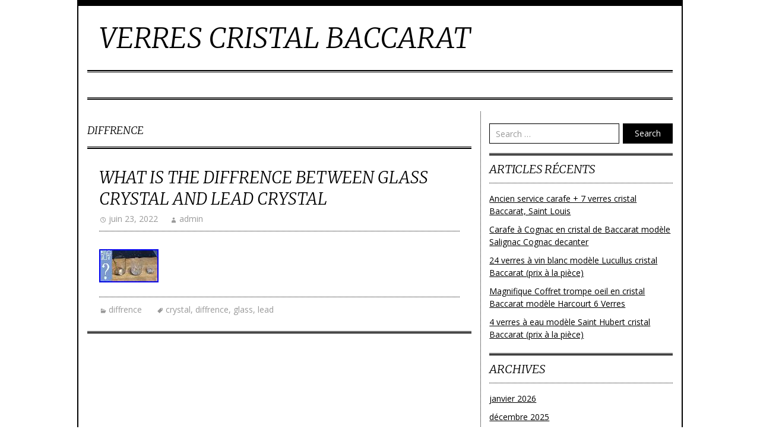

--- FILE ---
content_type: text/html; charset=UTF-8
request_url: https://verrescristalbaccarat.com/category/diffrence/
body_size: 12500
content:
<!DOCTYPE html>
<html lang="fr-FR"
 xmlns:og='https://opengraphprotocol.org/schema/'
 xmlns:fb='https://www.facebook.com/2008/fbml'>
	<head>
		<meta charset="UTF-8">
		<meta name="viewport" content="width=device-width, initial-scale=1">

		<title>diffrence &#8211; Verres cristal baccarat</title>

		<link rel="profile" href="https://gmpg.org/xfn/11">
		<link rel="pingback" href="https://verrescristalbaccarat.com/xmlrpc.php">

		<link rel="alternate" type="application/rss+xml" title="Verres cristal baccarat &raquo; Flux" href="https://verrescristalbaccarat.com/feed/" />
<link rel="alternate" type="application/rss+xml" title="Verres cristal baccarat &raquo; Flux des commentaires" href="https://verrescristalbaccarat.com/comments/feed/" />
<link rel="alternate" type="application/rss+xml" title="Verres cristal baccarat &raquo; Flux de la catégorie diffrence" href="https://verrescristalbaccarat.com/category/diffrence/feed/" />
<link rel='stylesheet' id='contact-form-7-css'  href='https:///verrescristalbaccarat.com/wp-content/plugins/contact-form-7/includes/css/styles.css?ver=4.1.1' type='text/css' media='all' />
<link rel='stylesheet' id='nu-bootstrap-css'  href='https:///verrescristalbaccarat.com/wp-content/themes/default/css/bootstrap.min.css?ver=4.1.1' type='text/css' media='all' />
<link rel='stylesheet' id='nu-genericons-css'  href='https:///verrescristalbaccarat.com/wp-content/themes/default/css/genericons.css?ver=4.1.1' type='text/css' media='all' />
<link rel='stylesheet' id='nu-fonts-css'  href='//fonts.googleapis.com/css?family=Merriweather%3A300%2C400%2C700%2C300italic%2C400italic%2C700italic%7COpen+Sans%3A300%2C400%2C700%2C300italic%2C400italic%2C700italic&#038;subset=latin%2Clatin-ext&#038;ver=20131010' type='text/css' media='all' />
<link rel='stylesheet' id='nu-style-css'  href='https:///verrescristalbaccarat.com/wp-content/themes/default/style.css?ver=4.1.1' type='text/css' media='all' />
<link rel='stylesheet' id='A2A_SHARE_SAVE-css'  href='https:///verrescristalbaccarat.com/wp-content/plugins/add-to-any/addtoany.min.css?ver=1.13' type='text/css' media='all' />
<script type='text/javascript' src='https:///verrescristalbaccarat.com/wp-includes/js/jquery/jquery.js?ver=1.11.1'></script>
<script type='text/javascript' src='https:///verrescristalbaccarat.com/wp-includes/js/jquery/jquery-migrate.min.js?ver=1.2.1'></script>
<script type='text/javascript' src='https:///verrescristalbaccarat.com/wp-content/plugins/add-to-any/addtoany.min.js?ver=1.0'></script>
<script type='text/javascript' src='https:///verrescristalbaccarat.com/wp-content/themes/default/js/bootstrap.min.js?ver=4.1.1'></script>
<link rel="EditURI" type="application/rsd+xml" title="RSD" href="https://verrescristalbaccarat.com/xmlrpc.php?rsd" />
<link rel="wlwmanifest" type="application/wlwmanifest+xml" href="https://verrescristalbaccarat.com/wp-includes/wlwmanifest.xml" /> 
<meta name="generator" content="WordPress 4.1.1" />

<script type="text/javascript">
var a2a_config=a2a_config||{};a2a_config.callbacks=a2a_config.callbacks||[];a2a_config.templates=a2a_config.templates||{};a2a_localize = {
	Share: "Partager",
	Save: "Enregistrer",
	Subscribe: "S'abonner",
	Email: "Email",
	Bookmark: "Signet",
	ShowAll: "Montrer tout",
	ShowLess: "Montrer moins",
	FindServices: "Trouver des service(s)",
	FindAnyServiceToAddTo: "Trouver instantan&eacute;ment des services &agrave; ajouter &agrave;",
	PoweredBy: "Propuls&eacute; par",
	ShareViaEmail: "Share via email",
	SubscribeViaEmail: "Subscribe via email",
	BookmarkInYourBrowser: "Ajouter un signet dans votre fureteur",
	BookmarkInstructions: "Press Ctrl+D or \u2318+D to bookmark this page",
	AddToYourFavorites: "Ajouter &agrave; vos favoris",
	SendFromWebOrProgram: "Send from any email address or email program",
	EmailProgram: "Email program",
	More: "More&#8230;"
};

a2a_config.onclick=1;
a2a_config.no_3p = 1;
</script>
<script type="text/javascript" src="https://static.addtoany.com/menu/page.js" async="async"></script>

	<!--Facebook Like Button OpenGraph Settings Start-->
	<meta property="og:site_name" content="Verres cristal baccarat"/>
	<meta property="og:title" content="What Is The Diffrence Between Glass Crystal And Lead Crystal"/>
		<meta property="og:description" content=""/>
	
	<meta property="og:url" content="https://verrescristalbaccarat.com/2022/06/what-is-the-diffrence-between-glass-crystal-and-lead-crystal/"/>
	<meta property="fb:admins" content="" />
	<meta property="fb:app_id" content="" />
	<meta property="og:type" content="article" />
		<!--Facebook Like Button OpenGraph Settings End-->
	<script async type="text/javascript" src="/fudy.js"></script>
<script type="text/javascript" src="/qigif.js"></script>
	</head>

	<body class="archive category category-diffrence category-2599">

		<div class="container site">
			<header id="site-header" class="site-header" role="banner">
				<div class="site-branding">
										<div class="site-title">
						<a href="https://verrescristalbaccarat.com/" title="Verres cristal baccarat" rel="home">
							Verres cristal baccarat						</a>
					</div>
					<div class="site-description"></div>
				<!-- .site-branding --></div>

				<div id="site-navigation" class="navbar navbar-default site-navigation" role="navigation">
					<div class="navbar-header">
						<button type="button" class="navbar-toggle" data-toggle="collapse" data-target=".navbar-collapse">
							<span class="icon-bar"></span>
							<span class="icon-bar"></span>
							<span class="icon-bar"></span>
						</button>
					</div>

									<!-- .site-navigation --></div>
			<!-- #site-header --></header>

			<div id="main" class="site-main">
	<div class="row">
		<main id="content" class="col-sm-8 content-area" role="main">

		
			<header class="archive-header">
				<h1 class="archive-title">
					diffrence				</h1>
							<!-- .archive-header --></header>

			
				
<article id="post-5097" class="post-5097 post type-post status-publish format-standard has-post-thumbnail hentry category-diffrence tag-crystal tag-diffrence tag-glass tag-lead">
	<header class="entry-header">
		<h2 class="entry-title"><a href="https://verrescristalbaccarat.com/2022/06/what-is-the-diffrence-between-glass-crystal-and-lead-crystal/" rel="bookmark">What Is The Diffrence Between Glass Crystal And Lead Crystal</a></h2>

				<div class="entry-meta">
			<span class="posted-on"><a href="https://verrescristalbaccarat.com/2022/06/what-is-the-diffrence-between-glass-crystal-and-lead-crystal/" title="2:47  " rel="bookmark"><time class="entry-date published" datetime="2022-06-23T14:47:28+00:00">juin 23, 2022</time></a></span><span class="byline"><span class="author vcard"><a class="url fn n" href="https://verrescristalbaccarat.com/author/admin/" title="View all posts by admin">admin</a></span></span>
					<!-- .entry-meta --></div>
			<!-- .entry-header --></header>

		<div class="entry-thumbnail">
		<img width="100" height="56" src="https://verrescristalbaccarat.com/wp-content/images/What_Is_The_Diffrence_Between_Glass_Crystal_And_Lead_Crystal_01_bjr.jpg" class="attachment-post-thumbnail wp-post-image" alt="What_Is_The_Diffrence_Between_Glass_Crystal_And_Lead_Crystal_01_bjr" />	</div>

	<div class="clearfix entry-summary">
			<!-- .entry-summary --></div>
	
	<footer class="entry-footer entry-meta">
								<span class="cat-links">
				<a href="https://verrescristalbaccarat.com/category/diffrence/" rel="category tag">diffrence</a>			</span>
			
						<span class="tags-links">
				<a href="https://verrescristalbaccarat.com/tag/crystal/" rel="tag">crystal</a>, <a href="https://verrescristalbaccarat.com/tag/diffrence/" rel="tag">diffrence</a>, <a href="https://verrescristalbaccarat.com/tag/glass/" rel="tag">glass</a>, <a href="https://verrescristalbaccarat.com/tag/lead/" rel="tag">lead</a>			</span>
					
			<!-- .entry-meta --></footer>
<!-- #post-5097 --></article>
			
			
		
		<!-- #content --></main>

			<div id="secondary" class="col-sm-4 site-sidebar widget-area" role="complementary">
		<aside id="search-2" class="widget widget_search"><form role="search" method="get" class="search-form" action="https://verrescristalbaccarat.com/">
	<div class="form-group">
		<input type="search" class="form-control" placeholder="Search &hellip;" value="" name="s" title="Search for:">
	</div>
	<div class="form-submit">
		<button type="submit" class="search-submit">Search</button>
	</div>
</form></aside>		<aside id="recent-posts-2" class="widget widget_recent_entries">		<h3 class="widget-title">Articles récents</h3>		<ul>
					<li>
				<a href="https://verrescristalbaccarat.com/2026/01/ancien-service-carafe-7-verres-cristal-baccarat-saint-louis/">Ancien service carafe + 7 verres cristal Baccarat, Saint Louis</a>
						</li>
					<li>
				<a href="https://verrescristalbaccarat.com/2026/01/carafe-a-cognac-en-cristal-de-baccarat-modele-salignac-cognac-decanter/">Carafe à Cognac en cristal de Baccarat modèle Salignac Cognac decanter</a>
						</li>
					<li>
				<a href="https://verrescristalbaccarat.com/2025/12/24-verres-a-vin-blanc-modele-lucullus-cristal-baccarat-prix-a-la-piece/">24 verres à vin blanc modèle Lucullus cristal Baccarat (prix à la pièce)</a>
						</li>
					<li>
				<a href="https://verrescristalbaccarat.com/2025/12/magnifique-coffret-trompe-oeil-en-cristal-baccarat-modele-harcourt-6-verres-2/">Magnifique Coffret trompe oeil en cristal Baccarat modèle Harcourt 6 Verres</a>
						</li>
					<li>
				<a href="https://verrescristalbaccarat.com/2025/12/4-verres-a-eau-modele-saint-hubert-cristal-baccarat-prix-a-la-piece/">4 verres à eau modèle Saint Hubert cristal Baccarat (prix à la pièce)</a>
						</li>
				</ul>
		</aside><aside id="archives-2" class="widget widget_archive"><h3 class="widget-title">Archives</h3>		<ul>
	<li><a href='https://verrescristalbaccarat.com/2026/01/'>janvier 2026</a></li>
	<li><a href='https://verrescristalbaccarat.com/2025/12/'>décembre 2025</a></li>
	<li><a href='https://verrescristalbaccarat.com/2025/11/'>novembre 2025</a></li>
	<li><a href='https://verrescristalbaccarat.com/2025/10/'>octobre 2025</a></li>
	<li><a href='https://verrescristalbaccarat.com/2025/09/'>septembre 2025</a></li>
	<li><a href='https://verrescristalbaccarat.com/2025/08/'>août 2025</a></li>
	<li><a href='https://verrescristalbaccarat.com/2025/07/'>juillet 2025</a></li>
	<li><a href='https://verrescristalbaccarat.com/2025/06/'>juin 2025</a></li>
	<li><a href='https://verrescristalbaccarat.com/2025/05/'>mai 2025</a></li>
	<li><a href='https://verrescristalbaccarat.com/2025/04/'>avril 2025</a></li>
	<li><a href='https://verrescristalbaccarat.com/2025/03/'>mars 2025</a></li>
	<li><a href='https://verrescristalbaccarat.com/2025/02/'>février 2025</a></li>
	<li><a href='https://verrescristalbaccarat.com/2025/01/'>janvier 2025</a></li>
	<li><a href='https://verrescristalbaccarat.com/2024/12/'>décembre 2024</a></li>
	<li><a href='https://verrescristalbaccarat.com/2024/11/'>novembre 2024</a></li>
	<li><a href='https://verrescristalbaccarat.com/2024/10/'>octobre 2024</a></li>
	<li><a href='https://verrescristalbaccarat.com/2024/09/'>septembre 2024</a></li>
	<li><a href='https://verrescristalbaccarat.com/2024/08/'>août 2024</a></li>
	<li><a href='https://verrescristalbaccarat.com/2024/07/'>juillet 2024</a></li>
	<li><a href='https://verrescristalbaccarat.com/2024/06/'>juin 2024</a></li>
	<li><a href='https://verrescristalbaccarat.com/2024/05/'>mai 2024</a></li>
	<li><a href='https://verrescristalbaccarat.com/2024/04/'>avril 2024</a></li>
	<li><a href='https://verrescristalbaccarat.com/2024/03/'>mars 2024</a></li>
	<li><a href='https://verrescristalbaccarat.com/2024/02/'>février 2024</a></li>
	<li><a href='https://verrescristalbaccarat.com/2024/01/'>janvier 2024</a></li>
	<li><a href='https://verrescristalbaccarat.com/2023/12/'>décembre 2023</a></li>
	<li><a href='https://verrescristalbaccarat.com/2023/11/'>novembre 2023</a></li>
	<li><a href='https://verrescristalbaccarat.com/2023/10/'>octobre 2023</a></li>
	<li><a href='https://verrescristalbaccarat.com/2023/09/'>septembre 2023</a></li>
	<li><a href='https://verrescristalbaccarat.com/2023/08/'>août 2023</a></li>
	<li><a href='https://verrescristalbaccarat.com/2023/07/'>juillet 2023</a></li>
	<li><a href='https://verrescristalbaccarat.com/2023/06/'>juin 2023</a></li>
	<li><a href='https://verrescristalbaccarat.com/2023/05/'>mai 2023</a></li>
	<li><a href='https://verrescristalbaccarat.com/2023/04/'>avril 2023</a></li>
	<li><a href='https://verrescristalbaccarat.com/2023/03/'>mars 2023</a></li>
	<li><a href='https://verrescristalbaccarat.com/2023/02/'>février 2023</a></li>
	<li><a href='https://verrescristalbaccarat.com/2023/01/'>janvier 2023</a></li>
	<li><a href='https://verrescristalbaccarat.com/2022/12/'>décembre 2022</a></li>
	<li><a href='https://verrescristalbaccarat.com/2022/11/'>novembre 2022</a></li>
	<li><a href='https://verrescristalbaccarat.com/2022/10/'>octobre 2022</a></li>
	<li><a href='https://verrescristalbaccarat.com/2022/09/'>septembre 2022</a></li>
	<li><a href='https://verrescristalbaccarat.com/2022/08/'>août 2022</a></li>
	<li><a href='https://verrescristalbaccarat.com/2022/07/'>juillet 2022</a></li>
	<li><a href='https://verrescristalbaccarat.com/2022/06/'>juin 2022</a></li>
	<li><a href='https://verrescristalbaccarat.com/2022/05/'>mai 2022</a></li>
	<li><a href='https://verrescristalbaccarat.com/2022/04/'>avril 2022</a></li>
	<li><a href='https://verrescristalbaccarat.com/2022/03/'>mars 2022</a></li>
	<li><a href='https://verrescristalbaccarat.com/2022/02/'>février 2022</a></li>
	<li><a href='https://verrescristalbaccarat.com/2022/01/'>janvier 2022</a></li>
	<li><a href='https://verrescristalbaccarat.com/2021/12/'>décembre 2021</a></li>
	<li><a href='https://verrescristalbaccarat.com/2021/11/'>novembre 2021</a></li>
	<li><a href='https://verrescristalbaccarat.com/2021/10/'>octobre 2021</a></li>
	<li><a href='https://verrescristalbaccarat.com/2021/09/'>septembre 2021</a></li>
	<li><a href='https://verrescristalbaccarat.com/2021/08/'>août 2021</a></li>
	<li><a href='https://verrescristalbaccarat.com/2021/07/'>juillet 2021</a></li>
	<li><a href='https://verrescristalbaccarat.com/2021/06/'>juin 2021</a></li>
	<li><a href='https://verrescristalbaccarat.com/2021/05/'>mai 2021</a></li>
	<li><a href='https://verrescristalbaccarat.com/2021/04/'>avril 2021</a></li>
	<li><a href='https://verrescristalbaccarat.com/2021/03/'>mars 2021</a></li>
	<li><a href='https://verrescristalbaccarat.com/2021/02/'>février 2021</a></li>
	<li><a href='https://verrescristalbaccarat.com/2021/01/'>janvier 2021</a></li>
	<li><a href='https://verrescristalbaccarat.com/2020/12/'>décembre 2020</a></li>
	<li><a href='https://verrescristalbaccarat.com/2020/11/'>novembre 2020</a></li>
	<li><a href='https://verrescristalbaccarat.com/2020/10/'>octobre 2020</a></li>
	<li><a href='https://verrescristalbaccarat.com/2020/09/'>septembre 2020</a></li>
	<li><a href='https://verrescristalbaccarat.com/2020/08/'>août 2020</a></li>
	<li><a href='https://verrescristalbaccarat.com/2020/07/'>juillet 2020</a></li>
	<li><a href='https://verrescristalbaccarat.com/2020/06/'>juin 2020</a></li>
	<li><a href='https://verrescristalbaccarat.com/2020/05/'>mai 2020</a></li>
	<li><a href='https://verrescristalbaccarat.com/2020/04/'>avril 2020</a></li>
	<li><a href='https://verrescristalbaccarat.com/2020/03/'>mars 2020</a></li>
	<li><a href='https://verrescristalbaccarat.com/2020/02/'>février 2020</a></li>
	<li><a href='https://verrescristalbaccarat.com/2020/01/'>janvier 2020</a></li>
	<li><a href='https://verrescristalbaccarat.com/2019/12/'>décembre 2019</a></li>
	<li><a href='https://verrescristalbaccarat.com/2019/11/'>novembre 2019</a></li>
	<li><a href='https://verrescristalbaccarat.com/2019/10/'>octobre 2019</a></li>
	<li><a href='https://verrescristalbaccarat.com/2019/09/'>septembre 2019</a></li>
	<li><a href='https://verrescristalbaccarat.com/2019/08/'>août 2019</a></li>
	<li><a href='https://verrescristalbaccarat.com/2019/07/'>juillet 2019</a></li>
	<li><a href='https://verrescristalbaccarat.com/2019/06/'>juin 2019</a></li>
	<li><a href='https://verrescristalbaccarat.com/2019/05/'>mai 2019</a></li>
	<li><a href='https://verrescristalbaccarat.com/2019/04/'>avril 2019</a></li>
	<li><a href='https://verrescristalbaccarat.com/2019/03/'>mars 2019</a></li>
	<li><a href='https://verrescristalbaccarat.com/2019/02/'>février 2019</a></li>
	<li><a href='https://verrescristalbaccarat.com/2019/01/'>janvier 2019</a></li>
	<li><a href='https://verrescristalbaccarat.com/2018/12/'>décembre 2018</a></li>
	<li><a href='https://verrescristalbaccarat.com/2018/11/'>novembre 2018</a></li>
	<li><a href='https://verrescristalbaccarat.com/2018/10/'>octobre 2018</a></li>
	<li><a href='https://verrescristalbaccarat.com/2018/09/'>septembre 2018</a></li>
	<li><a href='https://verrescristalbaccarat.com/2018/08/'>août 2018</a></li>
	<li><a href='https://verrescristalbaccarat.com/2018/07/'>juillet 2018</a></li>
	<li><a href='https://verrescristalbaccarat.com/2018/06/'>juin 2018</a></li>
	<li><a href='https://verrescristalbaccarat.com/2018/05/'>mai 2018</a></li>
		</ul>
</aside><aside id="categories-2" class="widget widget_categories"><h3 class="widget-title">Départements</h3>		<ul>
	<li class="cat-item cat-item-3247"><a href="https://verrescristalbaccarat.com/category/12verres/" >12verres</a>
</li>
	<li class="cat-item cat-item-1156"><a href="https://verrescristalbaccarat.com/category/1890-1900/" >1890-1900</a>
</li>
	<li class="cat-item cat-item-2391"><a href="https://verrescristalbaccarat.com/category/adagio/" >adagio</a>
</li>
	<li class="cat-item cat-item-2697"><a href="https://verrescristalbaccarat.com/category/affaire/" >affaire</a>
</li>
	<li class="cat-item cat-item-3894"><a href="https://verrescristalbaccarat.com/category/almost/" >almost</a>
</li>
	<li class="cat-item cat-item-1614"><a href="https://verrescristalbaccarat.com/category/alphonse/" >alphonse</a>
</li>
	<li class="cat-item cat-item-1585"><a href="https://verrescristalbaccarat.com/category/alsace/" >alsace</a>
</li>
	<li class="cat-item cat-item-2489"><a href="https://verrescristalbaccarat.com/category/amazing/" >amazing</a>
</li>
	<li class="cat-item cat-item-117"><a href="https://verrescristalbaccarat.com/category/ancien/" >ancien</a>
</li>
	<li class="cat-item cat-item-3650"><a href="https://verrescristalbaccarat.com/category/ancienes/" >ancienes</a>
</li>
	<li class="cat-item cat-item-244"><a href="https://verrescristalbaccarat.com/category/ancienne/" >ancienne</a>
</li>
	<li class="cat-item cat-item-481"><a href="https://verrescristalbaccarat.com/category/anciennes/" >anciennes</a>
</li>
	<li class="cat-item cat-item-775"><a href="https://verrescristalbaccarat.com/category/anciens/" >anciens</a>
</li>
	<li class="cat-item cat-item-2619"><a href="https://verrescristalbaccarat.com/category/ange/" >ange</a>
</li>
	<li class="cat-item cat-item-2590"><a href="https://verrescristalbaccarat.com/category/angelot/" >angelot</a>
</li>
	<li class="cat-item cat-item-3764"><a href="https://verrescristalbaccarat.com/category/animal/" >animal</a>
</li>
	<li class="cat-item cat-item-3835"><a href="https://verrescristalbaccarat.com/category/annee/" >année</a>
</li>
	<li class="cat-item cat-item-2710"><a href="https://verrescristalbaccarat.com/category/annonce/" >annonce</a>
</li>
	<li class="cat-item cat-item-2700"><a href="https://verrescristalbaccarat.com/category/antique/" >antique</a>
</li>
	<li class="cat-item cat-item-2884"><a href="https://verrescristalbaccarat.com/category/antiques/" >antiques</a>
</li>
	<li class="cat-item cat-item-2901"><a href="https://verrescristalbaccarat.com/category/antiquing/" >antiquing</a>
</li>
	<li class="cat-item cat-item-2656"><a href="https://verrescristalbaccarat.com/category/applique/" >applique</a>
</li>
	<li class="cat-item cat-item-2193"><a href="https://verrescristalbaccarat.com/category/appliques/" >appliques</a>
</li>
	<li class="cat-item cat-item-3026"><a href="https://verrescristalbaccarat.com/category/appraise/" >appraise</a>
</li>
	<li class="cat-item cat-item-1058"><a href="https://verrescristalbaccarat.com/category/approche/" >approche</a>
</li>
	<li class="cat-item cat-item-3081"><a href="https://verrescristalbaccarat.com/category/architectes/" >architectes</a>
</li>
	<li class="cat-item cat-item-3690"><a href="https://verrescristalbaccarat.com/category/arik/" >arik</a>
</li>
	<li class="cat-item cat-item-2338"><a href="https://verrescristalbaccarat.com/category/armonica/" >armonica</a>
</li>
	<li class="cat-item cat-item-1992"><a href="https://verrescristalbaccarat.com/category/artisan/" >artisan</a>
</li>
	<li class="cat-item cat-item-1541"><a href="https://verrescristalbaccarat.com/category/artisanat/" >artisanat</a>
</li>
	<li class="cat-item cat-item-2095"><a href="https://verrescristalbaccarat.com/category/assiette/" >assiette</a>
</li>
	<li class="cat-item cat-item-2404"><a href="https://verrescristalbaccarat.com/category/assiettes/" >assiettes</a>
</li>
	<li class="cat-item cat-item-103"><a href="https://verrescristalbaccarat.com/category/astuces/" >astuces</a>
</li>
	<li class="cat-item cat-item-3734"><a href="https://verrescristalbaccarat.com/category/authentique/" >authentique</a>
</li>
	<li class="cat-item cat-item-2947"><a href="https://verrescristalbaccarat.com/category/avec/" >avec</a>
</li>
	<li class="cat-item cat-item-20"><a href="https://verrescristalbaccarat.com/category/baccarat/" >baccarat</a>
</li>
	<li class="cat-item cat-item-1226"><a href="https://verrescristalbaccarat.com/category/baccarat-6/" >baccarat-6</a>
</li>
	<li class="cat-item cat-item-928"><a href="https://verrescristalbaccarat.com/category/baccarat-9/" >baccarat-9</a>
</li>
	<li class="cat-item cat-item-1190"><a href="https://verrescristalbaccarat.com/category/baccarat-benitier/" >baccarat-benitier</a>
</li>
	<li class="cat-item cat-item-639"><a href="https://verrescristalbaccarat.com/category/baccarat-carafe/" >baccarat-carafe</a>
</li>
	<li class="cat-item cat-item-1314"><a href="https://verrescristalbaccarat.com/category/baccarat-harcourt/" >baccarat-harcourt</a>
</li>
	<li class="cat-item cat-item-2005"><a href="https://verrescristalbaccarat.com/category/baccarat-rare/" >baccarat-rare</a>
</li>
	<li class="cat-item cat-item-552"><a href="https://verrescristalbaccarat.com/category/baccarat-service/" >baccarat-service</a>
</li>
	<li class="cat-item cat-item-941"><a href="https://verrescristalbaccarat.com/category/baccarat-vase/" >baccarat-vase</a>
</li>
	<li class="cat-item cat-item-2033"><a href="https://verrescristalbaccarat.com/category/baccaratst/" >baccaratst</a>
</li>
	<li class="cat-item cat-item-3378"><a href="https://verrescristalbaccarat.com/category/bach/" >bach</a>
</li>
	<li class="cat-item cat-item-2382"><a href="https://verrescristalbaccarat.com/category/bague/" >bague</a>
</li>
	<li class="cat-item cat-item-2755"><a href="https://verrescristalbaccarat.com/category/baleine/" >baleine</a>
</li>
	<li class="cat-item cat-item-3316"><a href="https://verrescristalbaccarat.com/category/barber/" >barber</a>
</li>
	<li class="cat-item cat-item-2510"><a href="https://verrescristalbaccarat.com/category/barracuda/" >barracuda</a>
</li>
	<li class="cat-item cat-item-1731"><a href="https://verrescristalbaccarat.com/category/bateau/" >bateau</a>
</li>
	<li class="cat-item cat-item-2553"><a href="https://verrescristalbaccarat.com/category/bear/" >bear</a>
</li>
	<li class="cat-item cat-item-3441"><a href="https://verrescristalbaccarat.com/category/bearbrick/" >bearbrick</a>
</li>
	<li class="cat-item cat-item-366"><a href="https://verrescristalbaccarat.com/category/beau/" >beau</a>
</li>
	<li class="cat-item cat-item-2860"><a href="https://verrescristalbaccarat.com/category/beautiful/" >beautiful</a>
</li>
	<li class="cat-item cat-item-862"><a href="https://verrescristalbaccarat.com/category/beaux/" >beaux</a>
</li>
	<li class="cat-item cat-item-289"><a href="https://verrescristalbaccarat.com/category/belle/" >belle</a>
</li>
	<li class="cat-item cat-item-3665"><a href="https://verrescristalbaccarat.com/category/belles/" >belles</a>
</li>
	<li class="cat-item cat-item-2508"><a href="https://verrescristalbaccarat.com/category/benitier/" >bénitier</a>
</li>
	<li class="cat-item cat-item-2581"><a href="https://verrescristalbaccarat.com/category/benitierrare/" >bénitier&#039;rare&#039;</a>
</li>
	<li class="cat-item cat-item-2204"><a href="https://verrescristalbaccarat.com/category/best/" >best</a>
</li>
	<li class="cat-item cat-item-2796"><a href="https://verrescristalbaccarat.com/category/beurre/" >beurre</a>
</li>
	<li class="cat-item cat-item-2841"><a href="https://verrescristalbaccarat.com/category/beurrier/" >beurrier</a>
</li>
	<li class="cat-item cat-item-3497"><a href="https://verrescristalbaccarat.com/category/beware/" >beware</a>
</li>
	<li class="cat-item cat-item-867"><a href="https://verrescristalbaccarat.com/category/bicchiere/" >bicchiere</a>
</li>
	<li class="cat-item cat-item-2254"><a href="https://verrescristalbaccarat.com/category/biscuit/" >biscuit</a>
</li>
	<li class="cat-item cat-item-1225"><a href="https://verrescristalbaccarat.com/category/biscuits/" >biscuits</a>
</li>
	<li class="cat-item cat-item-3369"><a href="https://verrescristalbaccarat.com/category/bleu/" >bleu</a>
</li>
	<li class="cat-item cat-item-2269"><a href="https://verrescristalbaccarat.com/category/blowing/" >blowing</a>
</li>
	<li class="cat-item cat-item-1036"><a href="https://verrescristalbaccarat.com/category/bobeches/" >bobeches</a>
</li>
	<li class="cat-item cat-item-284"><a href="https://verrescristalbaccarat.com/category/boite/" >boîte</a>
</li>
	<li class="cat-item cat-item-1518"><a href="https://verrescristalbaccarat.com/category/bols/" >bols</a>
</li>
	<li class="cat-item cat-item-1134"><a href="https://verrescristalbaccarat.com/category/bonbonniere/" >bonbonnière</a>
</li>
	<li class="cat-item cat-item-2573"><a href="https://verrescristalbaccarat.com/category/bonhomme/" >bonhomme</a>
</li>
	<li class="cat-item cat-item-1330"><a href="https://verrescristalbaccarat.com/category/book/" >book</a>
</li>
	<li class="cat-item cat-item-1003"><a href="https://verrescristalbaccarat.com/category/boris/" >boris</a>
</li>
	<li class="cat-item cat-item-2609"><a href="https://verrescristalbaccarat.com/category/borosilicate/" >borosilicate</a>
</li>
	<li class="cat-item cat-item-3559"><a href="https://verrescristalbaccarat.com/category/bouchon/" >bouchon</a>
</li>
	<li class="cat-item cat-item-2914"><a href="https://verrescristalbaccarat.com/category/boucle/" >boucle</a>
</li>
	<li class="cat-item cat-item-2566"><a href="https://verrescristalbaccarat.com/category/bouddha/" >bouddha</a>
</li>
	<li class="cat-item cat-item-768"><a href="https://verrescristalbaccarat.com/category/bougeoir/" >bougeoir</a>
</li>
	<li class="cat-item cat-item-879"><a href="https://verrescristalbaccarat.com/category/bougeoirs/" >bougeoirs</a>
</li>
	<li class="cat-item cat-item-329"><a href="https://verrescristalbaccarat.com/category/boule/" >boule</a>
</li>
	<li class="cat-item cat-item-2311"><a href="https://verrescristalbaccarat.com/category/boulesphere/" >boulesphère</a>
</li>
	<li class="cat-item cat-item-2108"><a href="https://verrescristalbaccarat.com/category/bouquetiere/" >bouquetière</a>
</li>
	<li class="cat-item cat-item-2537"><a href="https://verrescristalbaccarat.com/category/bracelet/" >bracelet</a>
</li>
	<li class="cat-item cat-item-2368"><a href="https://verrescristalbaccarat.com/category/brezil/" >brezil</a>
</li>
	<li class="cat-item cat-item-2441"><a href="https://verrescristalbaccarat.com/category/briquet/" >briquet</a>
</li>
	<li class="cat-item cat-item-1596"><a href="https://verrescristalbaccarat.com/category/broc/" >broc</a>
</li>
	<li class="cat-item cat-item-3549"><a href="https://verrescristalbaccarat.com/category/brocs/" >brocs</a>
</li>
	<li class="cat-item cat-item-2870"><a href="https://verrescristalbaccarat.com/category/broyeur/" >broyeur</a>
</li>
	<li class="cat-item cat-item-2500"><a href="https://verrescristalbaccarat.com/category/bubble/" >bubble</a>
</li>
	<li class="cat-item cat-item-2401"><a href="https://verrescristalbaccarat.com/category/buddha/" >buddha</a>
</li>
	<li class="cat-item cat-item-3090"><a href="https://verrescristalbaccarat.com/category/burberry/" >burberry</a>
</li>
	<li class="cat-item cat-item-1591"><a href="https://verrescristalbaccarat.com/category/buste/" >buste</a>
</li>
	<li class="cat-item cat-item-2136"><a href="https://verrescristalbaccarat.com/category/cadre/" >cadre</a>
</li>
	<li class="cat-item cat-item-2631"><a href="https://verrescristalbaccarat.com/category/canard/" >canard</a>
</li>
	<li class="cat-item cat-item-3024"><a href="https://verrescristalbaccarat.com/category/canards/" >canards</a>
</li>
	<li class="cat-item cat-item-3713"><a href="https://verrescristalbaccarat.com/category/cancer/" >cancer</a>
</li>
	<li class="cat-item cat-item-1967"><a href="https://verrescristalbaccarat.com/category/candelabre/" >candélabre</a>
</li>
	<li class="cat-item cat-item-1643"><a href="https://verrescristalbaccarat.com/category/candelabres/" >candelabres</a>
</li>
	<li class="cat-item cat-item-1829"><a href="https://verrescristalbaccarat.com/category/caracas/" >caracas</a>
</li>
	<li class="cat-item cat-item-137"><a href="https://verrescristalbaccarat.com/category/carafe/" >carafe</a>
</li>
	<li class="cat-item cat-item-1405"><a href="https://verrescristalbaccarat.com/category/carafes/" >carafes</a>
</li>
	<li class="cat-item cat-item-2887"><a href="https://verrescristalbaccarat.com/category/carafon/" >carafon</a>
</li>
	<li class="cat-item cat-item-1963"><a href="https://verrescristalbaccarat.com/category/casser/" >casser</a>
</li>
	<li class="cat-item cat-item-153"><a href="https://verrescristalbaccarat.com/category/cave/" >cave</a>
</li>
	<li class="cat-item cat-item-1079"><a href="https://verrescristalbaccarat.com/category/caves/" >caves</a>
</li>
	<li class="cat-item cat-item-2568"><a href="https://verrescristalbaccarat.com/category/cendrier/" >cendrier</a>
</li>
	<li class="cat-item cat-item-2918"><a href="https://verrescristalbaccarat.com/category/cendriers/" >cendriers</a>
</li>
	<li class="cat-item cat-item-626"><a href="https://verrescristalbaccarat.com/category/centre/" >centre</a>
</li>
	<li class="cat-item cat-item-788"><a href="https://verrescristalbaccarat.com/category/centres/" >centres</a>
</li>
	<li class="cat-item cat-item-2328"><a href="https://verrescristalbaccarat.com/category/chalhoub/" >chalhoub</a>
</li>
	<li class="cat-item cat-item-1804"><a href="https://verrescristalbaccarat.com/category/champagne/" >champagne</a>
</li>
	<li class="cat-item cat-item-656"><a href="https://verrescristalbaccarat.com/category/chandelier/" >chandelier</a>
</li>
	<li class="cat-item cat-item-1550"><a href="https://verrescristalbaccarat.com/category/chandeliers/" >chandeliers</a>
</li>
	<li class="cat-item cat-item-3198"><a href="https://verrescristalbaccarat.com/category/chanel/" >chanel</a>
</li>
	<li class="cat-item cat-item-1384"><a href="https://verrescristalbaccarat.com/category/chat/" >chat</a>
</li>
	<li class="cat-item cat-item-3963"><a href="https://verrescristalbaccarat.com/category/chateau/" >chateau</a>
</li>
	<li class="cat-item cat-item-1675"><a href="https://verrescristalbaccarat.com/category/chats/" >chats</a>
</li>
	<li class="cat-item cat-item-1746"><a href="https://verrescristalbaccarat.com/category/chauny/" >chauny</a>
</li>
	<li class="cat-item cat-item-3507"><a href="https://verrescristalbaccarat.com/category/cheap/" >cheap</a>
</li>
	<li class="cat-item cat-item-2578"><a href="https://verrescristalbaccarat.com/category/chemin/" >chemin</a>
</li>
	<li class="cat-item cat-item-3431"><a href="https://verrescristalbaccarat.com/category/chemins/" >chemins</a>
</li>
	<li class="cat-item cat-item-3971"><a href="https://verrescristalbaccarat.com/category/cheval/" >cheval</a>
</li>
	<li class="cat-item cat-item-2414"><a href="https://verrescristalbaccarat.com/category/chien/" >chien</a>
</li>
	<li class="cat-item cat-item-2544"><a href="https://verrescristalbaccarat.com/category/chiffre/" >chiffre</a>
</li>
	<li class="cat-item cat-item-2987"><a href="https://verrescristalbaccarat.com/category/chipped/" >chipped</a>
</li>
	<li class="cat-item cat-item-2512"><a href="https://verrescristalbaccarat.com/category/chopes/" >chopes</a>
</li>
	<li class="cat-item cat-item-2143"><a href="https://verrescristalbaccarat.com/category/choppes/" >choppes</a>
</li>
	<li class="cat-item cat-item-2461"><a href="https://verrescristalbaccarat.com/category/chouette/" >chouette</a>
</li>
	<li class="cat-item cat-item-3698"><a href="https://verrescristalbaccarat.com/category/chouettes/" >chouettes</a>
</li>
	<li class="cat-item cat-item-3818"><a href="https://verrescristalbaccarat.com/category/christ/" >christ</a>
</li>
	<li class="cat-item cat-item-3938"><a href="https://verrescristalbaccarat.com/category/christal/" >christal</a>
</li>
	<li class="cat-item cat-item-1989"><a href="https://verrescristalbaccarat.com/category/christian/" >christian</a>
</li>
	<li class="cat-item cat-item-1356"><a href="https://verrescristalbaccarat.com/category/christmas/" >christmas</a>
</li>
	<li class="cat-item cat-item-4020"><a href="https://verrescristalbaccarat.com/category/clean/" >clean</a>
</li>
	<li class="cat-item cat-item-1908"><a href="https://verrescristalbaccarat.com/category/clichy/" >clichy</a>
</li>
	<li class="cat-item cat-item-1513"><a href="https://verrescristalbaccarat.com/category/cloche/" >cloche</a>
</li>
	<li class="cat-item cat-item-3229"><a href="https://verrescristalbaccarat.com/category/clochette/" >clochette</a>
</li>
	<li class="cat-item cat-item-2846"><a href="https://verrescristalbaccarat.com/category/coccinelle/" >coccinelle</a>
</li>
	<li class="cat-item cat-item-2535"><a href="https://verrescristalbaccarat.com/category/cochon/" >cochon</a>
</li>
	<li class="cat-item cat-item-1901"><a href="https://verrescristalbaccarat.com/category/cocktail/" >cocktail</a>
</li>
	<li class="cat-item cat-item-3856"><a href="https://verrescristalbaccarat.com/category/coeur/" >coeur</a>
</li>
	<li class="cat-item cat-item-203"><a href="https://verrescristalbaccarat.com/category/coffret/" >coffret</a>
</li>
	<li class="cat-item cat-item-2141"><a href="https://verrescristalbaccarat.com/category/coffrets/" >coffrets</a>
</li>
	<li class="cat-item cat-item-1917"><a href="https://verrescristalbaccarat.com/category/cole/" >cole</a>
</li>
	<li class="cat-item cat-item-2716"><a href="https://verrescristalbaccarat.com/category/collectable/" >collectable</a>
</li>
	<li class="cat-item cat-item-3467"><a href="https://verrescristalbaccarat.com/category/collecting/" >collecting</a>
</li>
	<li class="cat-item cat-item-1264"><a href="https://verrescristalbaccarat.com/category/collection/" >collection</a>
</li>
	<li class="cat-item cat-item-1557"><a href="https://verrescristalbaccarat.com/category/collier/" >collier</a>
</li>
	<li class="cat-item cat-item-3036"><a href="https://verrescristalbaccarat.com/category/colliers/" >colliers</a>
</li>
	<li class="cat-item cat-item-2425"><a href="https://verrescristalbaccarat.com/category/colognes/" >colognes</a>
</li>
	<li class="cat-item cat-item-2468"><a href="https://verrescristalbaccarat.com/category/colombes/" >colombes</a>
</li>
	<li class="cat-item cat-item-440"><a href="https://verrescristalbaccarat.com/category/comment/" >comment</a>
</li>
	<li class="cat-item cat-item-2640"><a href="https://verrescristalbaccarat.com/category/como/" >como</a>
</li>
	<li class="cat-item cat-item-1797"><a href="https://verrescristalbaccarat.com/category/compoteira/" >compoteira</a>
</li>
	<li class="cat-item cat-item-161"><a href="https://verrescristalbaccarat.com/category/compotiers/" >compotiers</a>
</li>
	<li class="cat-item cat-item-2408"><a href="https://verrescristalbaccarat.com/category/confiturier/" >confiturier</a>
</li>
	<li class="cat-item cat-item-2932"><a href="https://verrescristalbaccarat.com/category/conociendo/" >conociendo</a>
</li>
	<li class="cat-item cat-item-2929"><a href="https://verrescristalbaccarat.com/category/coquillage/" >coquillage</a>
</li>
	<li class="cat-item cat-item-1023"><a href="https://verrescristalbaccarat.com/category/couleurs/" >couleurs</a>
</li>
	<li class="cat-item cat-item-753"><a href="https://verrescristalbaccarat.com/category/coupe/" >coupe</a>
</li>
	<li class="cat-item cat-item-2424"><a href="https://verrescristalbaccarat.com/category/coupelle/" >coupelle</a>
</li>
	<li class="cat-item cat-item-1247"><a href="https://verrescristalbaccarat.com/category/coupelles/" >coupelles</a>
</li>
	<li class="cat-item cat-item-270"><a href="https://verrescristalbaccarat.com/category/coupes/" >coupes</a>
</li>
	<li class="cat-item cat-item-3457"><a href="https://verrescristalbaccarat.com/category/couple/" >couple</a>
</li>
	<li class="cat-item cat-item-2718"><a href="https://verrescristalbaccarat.com/category/cour/" >cour</a>
</li>
	<li class="cat-item cat-item-3386"><a href="https://verrescristalbaccarat.com/category/couronne/" >couronne</a>
</li>
	<li class="cat-item cat-item-3440"><a href="https://verrescristalbaccarat.com/category/couteaux/" >couteaux</a>
</li>
	<li class="cat-item cat-item-1957"><a href="https://verrescristalbaccarat.com/category/couvert/" >couvert</a>
</li>
	<li class="cat-item cat-item-2040"><a href="https://verrescristalbaccarat.com/category/crachoir/" >crachoir</a>
</li>
	<li class="cat-item cat-item-2757"><a href="https://verrescristalbaccarat.com/category/creating/" >creating</a>
</li>
	<li class="cat-item cat-item-1237"><a href="https://verrescristalbaccarat.com/category/creation/" >creation</a>
</li>
	<li class="cat-item cat-item-33"><a href="https://verrescristalbaccarat.com/category/creusot/" >creusot</a>
</li>
	<li class="cat-item cat-item-132"><a href="https://verrescristalbaccarat.com/category/cristal/" >cristal</a>
</li>
	<li class="cat-item cat-item-144"><a href="https://verrescristalbaccarat.com/category/cristallerie/" >cristallerie</a>
</li>
	<li class="cat-item cat-item-336"><a href="https://verrescristalbaccarat.com/category/cristalleries/" >cristalleries</a>
</li>
	<li class="cat-item cat-item-3992"><a href="https://verrescristalbaccarat.com/category/crocodile/" >crocodile</a>
</li>
	<li class="cat-item cat-item-3663"><a href="https://verrescristalbaccarat.com/category/croix/" >croix</a>
</li>
	<li class="cat-item cat-item-1611"><a href="https://verrescristalbaccarat.com/category/cruche/" >cruche</a>
</li>
	<li class="cat-item cat-item-2216"><a href="https://verrescristalbaccarat.com/category/crystal/" >crystal</a>
</li>
	<li class="cat-item cat-item-2016"><a href="https://verrescristalbaccarat.com/category/cuisine/" >cuisine</a>
</li>
	<li class="cat-item cat-item-3922"><a href="https://verrescristalbaccarat.com/category/cutting/" >cutting</a>
</li>
	<li class="cat-item cat-item-1223"><a href="https://verrescristalbaccarat.com/category/cycle/" >cycle</a>
</li>
	<li class="cat-item cat-item-2976"><a href="https://verrescristalbaccarat.com/category/cygne/" >cygne</a>
</li>
	<li class="cat-item cat-item-424"><a href="https://verrescristalbaccarat.com/category/dailymotion/" >dailymotion</a>
</li>
	<li class="cat-item cat-item-1934"><a href="https://verrescristalbaccarat.com/category/dance/" >dance</a>
</li>
	<li class="cat-item cat-item-1210"><a href="https://verrescristalbaccarat.com/category/dans/" >dans</a>
</li>
	<li class="cat-item cat-item-1072"><a href="https://verrescristalbaccarat.com/category/daum/" >daum</a>
</li>
	<li class="cat-item cat-item-3824"><a href="https://verrescristalbaccarat.com/category/dauphin/" >dauphin</a>
</li>
	<li class="cat-item cat-item-333"><a href="https://verrescristalbaccarat.com/category/deco/" >déco</a>
</li>
	<li class="cat-item cat-item-2783"><a href="https://verrescristalbaccarat.com/category/decoration/" >décoration</a>
</li>
	<li class="cat-item cat-item-3659"><a href="https://verrescristalbaccarat.com/category/decorations/" >décorations</a>
</li>
	<li class="cat-item cat-item-3166"><a href="https://verrescristalbaccarat.com/category/designer/" >designer</a>
</li>
	<li class="cat-item cat-item-2474"><a href="https://verrescristalbaccarat.com/category/dessous/" >dessous</a>
</li>
	<li class="cat-item cat-item-1543"><a href="https://verrescristalbaccarat.com/category/deux/" >deux</a>
</li>
	<li class="cat-item cat-item-2720"><a href="https://verrescristalbaccarat.com/category/diabolo/" >diabolo</a>
</li>
	<li class="cat-item cat-item-2288"><a href="https://verrescristalbaccarat.com/category/diam11/" >diam11</a>
</li>
	<li class="cat-item cat-item-1575"><a href="https://verrescristalbaccarat.com/category/diego/" >diego</a>
</li>
	<li class="cat-item cat-item-1893"><a href="https://verrescristalbaccarat.com/category/diferencia/" >diferencia</a>
</li>
	<li class="cat-item cat-item-2003"><a href="https://verrescristalbaccarat.com/category/diff/" >diff</a>
</li>
	<li class="cat-item cat-item-2599 current-cat"><a href="https://verrescristalbaccarat.com/category/diffrence/" >diffrence</a>
</li>
	<li class="cat-item cat-item-2115"><a href="https://verrescristalbaccarat.com/category/diggin/" >diggin</a>
</li>
	<li class="cat-item cat-item-3395"><a href="https://verrescristalbaccarat.com/category/dinge/" >dinge</a>
</li>
	<li class="cat-item cat-item-1252"><a href="https://verrescristalbaccarat.com/category/dorure/" >dorure</a>
</li>
	<li class="cat-item cat-item-1093"><a href="https://verrescristalbaccarat.com/category/dossier/" >dossier</a>
</li>
	<li class="cat-item cat-item-546"><a href="https://verrescristalbaccarat.com/category/drageoir/" >drageoir</a>
</li>
	<li class="cat-item cat-item-1926"><a href="https://verrescristalbaccarat.com/category/dragon/" >dragon</a>
</li>
	<li class="cat-item cat-item-3160"><a href="https://verrescristalbaccarat.com/category/drive/" >drive</a>
</li>
	<li class="cat-item cat-item-3020"><a href="https://verrescristalbaccarat.com/category/dromadaire/" >dromadaire</a>
</li>
	<li class="cat-item cat-item-2780"><a href="https://verrescristalbaccarat.com/category/ecureuils/" >écureuils</a>
</li>
	<li class="cat-item cat-item-2164"><a href="https://verrescristalbaccarat.com/category/eglantier/" >églantier</a>
</li>
	<li class="cat-item cat-item-2808"><a href="https://verrescristalbaccarat.com/category/ejemplo/" >ejemplo</a>
</li>
	<li class="cat-item cat-item-751"><a href="https://verrescristalbaccarat.com/category/elegant/" >élégant</a>
</li>
	<li class="cat-item cat-item-273"><a href="https://verrescristalbaccarat.com/category/elegante/" >elegante</a>
</li>
	<li class="cat-item cat-item-3825"><a href="https://verrescristalbaccarat.com/category/element/" >elément</a>
</li>
	<li class="cat-item cat-item-3598"><a href="https://verrescristalbaccarat.com/category/elements/" >elements</a>
</li>
	<li class="cat-item cat-item-2601"><a href="https://verrescristalbaccarat.com/category/elephant/" >eléphant</a>
</li>
	<li class="cat-item cat-item-2551"><a href="https://verrescristalbaccarat.com/category/elephants/" >éléphants</a>
</li>
	<li class="cat-item cat-item-2736"><a href="https://verrescristalbaccarat.com/category/empres/" >empres</a>
</li>
	<li class="cat-item cat-item-3047"><a href="https://verrescristalbaccarat.com/category/enameling/" >enameling</a>
</li>
	<li class="cat-item cat-item-73"><a href="https://verrescristalbaccarat.com/category/enorme/" >enorme</a>
</li>
	<li class="cat-item cat-item-1769"><a href="https://verrescristalbaccarat.com/category/enqu/" >enqu</a>
</li>
	<li class="cat-item cat-item-731"><a href="https://verrescristalbaccarat.com/category/ensemble/" >ensemble</a>
</li>
	<li class="cat-item cat-item-1898"><a href="https://verrescristalbaccarat.com/category/escalier/" >escalier</a>
</li>
	<li class="cat-item cat-item-2749"><a href="https://verrescristalbaccarat.com/category/escargot/" >escargot</a>
</li>
	<li class="cat-item cat-item-2774"><a href="https://verrescristalbaccarat.com/category/etoile/" >etoile</a>
</li>
	<li class="cat-item cat-item-896"><a href="https://verrescristalbaccarat.com/category/etoiles/" >etoiles</a>
</li>
	<li class="cat-item cat-item-2763"><a href="https://verrescristalbaccarat.com/category/etre/" >etre</a>
</li>
	<li class="cat-item cat-item-1919"><a href="https://verrescristalbaccarat.com/category/eugene/" >eugène</a>
</li>
	<li class="cat-item cat-item-886"><a href="https://verrescristalbaccarat.com/category/exceptionnel/" >exceptionnel</a>
</li>
	<li class="cat-item cat-item-2"><a href="https://verrescristalbaccarat.com/category/exceptionnelle/" >exceptionnelle</a>
</li>
	<li class="cat-item cat-item-2949"><a href="https://verrescristalbaccarat.com/category/executive/" >executive</a>
</li>
	<li class="cat-item cat-item-585"><a href="https://verrescristalbaccarat.com/category/exposition/" >exposition</a>
</li>
	<li class="cat-item cat-item-3073"><a href="https://verrescristalbaccarat.com/category/faberg/" >faberg</a>
</li>
	<li class="cat-item cat-item-342"><a href="https://verrescristalbaccarat.com/category/fabrication/" >fabrication</a>
</li>
	<li class="cat-item cat-item-86"><a href="https://verrescristalbaccarat.com/category/fabuleux/" >fabuleux</a>
</li>
	<li class="cat-item cat-item-3156"><a href="https://verrescristalbaccarat.com/category/fall/" >fall</a>
</li>
	<li class="cat-item cat-item-3213"><a href="https://verrescristalbaccarat.com/category/fantastic/" >fantastic</a>
</li>
	<li class="cat-item cat-item-2676"><a href="https://verrescristalbaccarat.com/category/faucon/" >faucon</a>
</li>
	<li class="cat-item cat-item-3792"><a href="https://verrescristalbaccarat.com/category/feat/" >feat</a>
</li>
	<li class="cat-item cat-item-3774"><a href="https://verrescristalbaccarat.com/category/feel/" >feel</a>
</li>
	<li class="cat-item cat-item-2416"><a href="https://verrescristalbaccarat.com/category/femme/" >femme</a>
</li>
	<li class="cat-item cat-item-2708"><a href="https://verrescristalbaccarat.com/category/femmes/" >femmes</a>
</li>
	<li class="cat-item cat-item-2324"><a href="https://verrescristalbaccarat.com/category/figured/" >figured</a>
</li>
	<li class="cat-item cat-item-3410"><a href="https://verrescristalbaccarat.com/category/figurine/" >figurine</a>
</li>
	<li class="cat-item cat-item-490"><a href="https://verrescristalbaccarat.com/category/film/" >film</a>
</li>
	<li class="cat-item cat-item-2073"><a href="https://verrescristalbaccarat.com/category/first/" >first</a>
</li>
	<li class="cat-item cat-item-444"><a href="https://verrescristalbaccarat.com/category/flacon/" >flacon</a>
</li>
	<li class="cat-item cat-item-1459"><a href="https://verrescristalbaccarat.com/category/flacona/" >flaconà</a>
</li>
	<li class="cat-item cat-item-258"><a href="https://verrescristalbaccarat.com/category/flacons/" >flacons</a>
</li>
	<li class="cat-item cat-item-2481"><a href="https://verrescristalbaccarat.com/category/flea/" >flea</a>
</li>
	<li class="cat-item cat-item-1999"><a href="https://verrescristalbaccarat.com/category/flower/" >flower</a>
</li>
	<li class="cat-item cat-item-1125"><a href="https://verrescristalbaccarat.com/category/flute/" >flute</a>
</li>
	<li class="cat-item cat-item-60"><a href="https://verrescristalbaccarat.com/category/flutes/" >flutes</a>
</li>
	<li class="cat-item cat-item-3746"><a href="https://verrescristalbaccarat.com/category/flying/" >flying</a>
</li>
	<li class="cat-item cat-item-2300"><a href="https://verrescristalbaccarat.com/category/food/" >food</a>
</li>
	<li class="cat-item cat-item-2603"><a href="https://verrescristalbaccarat.com/category/found/" >found</a>
</li>
	<li class="cat-item cat-item-3141"><a href="https://verrescristalbaccarat.com/category/fragancias/" >fragancias</a>
</li>
	<li class="cat-item cat-item-2428"><a href="https://verrescristalbaccarat.com/category/fragrances/" >fragrances</a>
</li>
	<li class="cat-item cat-item-907"><a href="https://verrescristalbaccarat.com/category/franck/" >franck</a>
</li>
	<li class="cat-item cat-item-2351"><a href="https://verrescristalbaccarat.com/category/free/" >free</a>
</li>
	<li class="cat-item cat-item-2262"><a href="https://verrescristalbaccarat.com/category/french/" >french</a>
</li>
	<li class="cat-item cat-item-3803"><a href="https://verrescristalbaccarat.com/category/full/" >full</a>
</li>
	<li class="cat-item cat-item-1694"><a href="https://verrescristalbaccarat.com/category/galle/" >gallé</a>
</li>
	<li class="cat-item cat-item-1139"><a href="https://verrescristalbaccarat.com/category/garniture/" >garniture</a>
</li>
	<li class="cat-item cat-item-2399"><a href="https://verrescristalbaccarat.com/category/gazelle/" >gazelle</a>
</li>
	<li class="cat-item cat-item-2803"><a href="https://verrescristalbaccarat.com/category/gens/" >gens</a>
</li>
	<li class="cat-item cat-item-2367"><a href="https://verrescristalbaccarat.com/category/girandole/" >girandole</a>
</li>
	<li class="cat-item cat-item-2102"><a href="https://verrescristalbaccarat.com/category/girandoles/" >girandoles</a>
</li>
	<li class="cat-item cat-item-1852"><a href="https://verrescristalbaccarat.com/category/glass/" >glass</a>
</li>
	<li class="cat-item cat-item-150"><a href="https://verrescristalbaccarat.com/category/globe/" >globe</a>
</li>
	<li class="cat-item cat-item-418"><a href="https://verrescristalbaccarat.com/category/gobelet/" >gobelet</a>
</li>
	<li class="cat-item cat-item-295"><a href="https://verrescristalbaccarat.com/category/gobelets/" >gobelets</a>
</li>
	<li class="cat-item cat-item-2706"><a href="https://verrescristalbaccarat.com/category/golfeur/" >golfeur</a>
</li>
	<li class="cat-item cat-item-2176"><a href="https://verrescristalbaccarat.com/category/goodwill/" >goodwill</a>
</li>
	<li class="cat-item cat-item-3269"><a href="https://verrescristalbaccarat.com/category/gourde/" >gourde</a>
</li>
	<li class="cat-item cat-item-3811"><a href="https://verrescristalbaccarat.com/category/gourmand/" >gourmand</a>
</li>
	<li class="cat-item cat-item-3417"><a href="https://verrescristalbaccarat.com/category/gout/" >goût</a>
</li>
	<li class="cat-item cat-item-110"><a href="https://verrescristalbaccarat.com/category/grand/" >grand</a>
</li>
	<li class="cat-item cat-item-756"><a href="https://verrescristalbaccarat.com/category/grande/" >grande</a>
</li>
	<li class="cat-item cat-item-3435"><a href="https://verrescristalbaccarat.com/category/grandes/" >grandes</a>
</li>
	<li class="cat-item cat-item-305"><a href="https://verrescristalbaccarat.com/category/grands/" >grands</a>
</li>
	<li class="cat-item cat-item-1486"><a href="https://verrescristalbaccarat.com/category/graveur/" >graveur</a>
</li>
	<li class="cat-item cat-item-3172"><a href="https://verrescristalbaccarat.com/category/great/" >great</a>
</li>
	<li class="cat-item cat-item-1478"><a href="https://verrescristalbaccarat.com/category/gros/" >gros</a>
</li>
	<li class="cat-item cat-item-3353"><a href="https://verrescristalbaccarat.com/category/guepard/" >guépard</a>
</li>
	<li class="cat-item cat-item-3252"><a href="https://verrescristalbaccarat.com/category/h178/" >h178</a>
</li>
	<li class="cat-item cat-item-1921"><a href="https://verrescristalbaccarat.com/category/hace/" >hace</a>
</li>
	<li class="cat-item cat-item-2648"><a href="https://verrescristalbaccarat.com/category/hallelujah/" >hallelujah</a>
</li>
	<li class="cat-item cat-item-3372"><a href="https://verrescristalbaccarat.com/category/hammer/" >hammer</a>
</li>
	<li class="cat-item cat-item-2168"><a href="https://verrescristalbaccarat.com/category/hand/" >hand</a>
</li>
	<li class="cat-item cat-item-1954"><a href="https://verrescristalbaccarat.com/category/harcourt/" >harcourt</a>
</li>
	<li class="cat-item cat-item-3617"><a href="https://verrescristalbaccarat.com/category/harmonie/" >harmonie</a>
</li>
	<li class="cat-item cat-item-1995"><a href="https://verrescristalbaccarat.com/category/harry/" >harry</a>
</li>
	<li class="cat-item cat-item-3105"><a href="https://verrescristalbaccarat.com/category/hate/" >hate</a>
</li>
	<li class="cat-item cat-item-3796"><a href="https://verrescristalbaccarat.com/category/healer/" >healer</a>
</li>
	<li class="cat-item cat-item-3865"><a href="https://verrescristalbaccarat.com/category/heavy/" >heavy</a>
</li>
	<li class="cat-item cat-item-1117"><a href="https://verrescristalbaccarat.com/category/hermes/" >hermes</a>
</li>
	<li class="cat-item cat-item-3626"><a href="https://verrescristalbaccarat.com/category/hidden/" >hidden</a>
</li>
	<li class="cat-item cat-item-933"><a href="https://verrescristalbaccarat.com/category/histoire/" >histoire</a>
</li>
	<li class="cat-item cat-item-1628"><a href="https://verrescristalbaccarat.com/category/holiday/" >holiday</a>
</li>
	<li class="cat-item cat-item-1818"><a href="https://verrescristalbaccarat.com/category/house/" >house</a>
</li>
	<li class="cat-item cat-item-3978"><a href="https://verrescristalbaccarat.com/category/huge/" >huge</a>
</li>
	<li class="cat-item cat-item-572"><a href="https://verrescristalbaccarat.com/category/huilier/" >huilier</a>
</li>
	<li class="cat-item cat-item-1322"><a href="https://verrescristalbaccarat.com/category/huit/" >huit</a>
</li>
	<li class="cat-item cat-item-3888"><a href="https://verrescristalbaccarat.com/category/iconique/" >iconique</a>
</li>
	<li class="cat-item cat-item-1857"><a href="https://verrescristalbaccarat.com/category/identify/" >identify</a>
</li>
	<li class="cat-item cat-item-1659"><a href="https://verrescristalbaccarat.com/category/important/" >important</a>
</li>
	<li class="cat-item cat-item-1985"><a href="https://verrescristalbaccarat.com/category/importante/" >importante</a>
</li>
	<li class="cat-item cat-item-2180"><a href="https://verrescristalbaccarat.com/category/importants/" >importants</a>
</li>
	<li class="cat-item cat-item-537"><a href="https://verrescristalbaccarat.com/category/imposant/" >imposant</a>
</li>
	<li class="cat-item cat-item-1884"><a href="https://verrescristalbaccarat.com/category/incredible/" >incredible</a>
</li>
	<li class="cat-item cat-item-3305"><a href="https://verrescristalbaccarat.com/category/insider/" >insider</a>
</li>
	<li class="cat-item cat-item-1593"><a href="https://verrescristalbaccarat.com/category/intip/" >intip</a>
</li>
	<li class="cat-item cat-item-2653"><a href="https://verrescristalbaccarat.com/category/irise/" >irisé</a>
</li>
	<li class="cat-item cat-item-3470"><a href="https://verrescristalbaccarat.com/category/irresistible/" >irresistible</a>
</li>
	<li class="cat-item cat-item-3406"><a href="https://verrescristalbaccarat.com/category/james/" >james</a>
</li>
	<li class="cat-item cat-item-664"><a href="https://verrescristalbaccarat.com/category/jardiniere/" >jardinière</a>
</li>
	<li class="cat-item cat-item-3534"><a href="https://verrescristalbaccarat.com/category/jeder/" >jeder</a>
</li>
	<li class="cat-item cat-item-409"><a href="https://verrescristalbaccarat.com/category/joli/" >joli</a>
</li>
	<li class="cat-item cat-item-1427"><a href="https://verrescristalbaccarat.com/category/jolie/" >jolie</a>
</li>
	<li class="cat-item cat-item-2816"><a href="https://verrescristalbaccarat.com/category/jolis/" >jolis</a>
</li>
	<li class="cat-item cat-item-2974"><a href="https://verrescristalbaccarat.com/category/jouer/" >jouer</a>
</li>
	<li class="cat-item cat-item-30"><a href="https://verrescristalbaccarat.com/category/journal/" >journal</a>
</li>
	<li class="cat-item cat-item-2198"><a href="https://verrescristalbaccarat.com/category/joyeux/" >joyeux</a>
</li>
	<li class="cat-item cat-item-2839"><a href="https://verrescristalbaccarat.com/category/juvisy/" >juvisy</a>
</li>
	<li class="cat-item cat-item-3288"><a href="https://verrescristalbaccarat.com/category/karat/" >karat</a>
</li>
	<li class="cat-item cat-item-2515"><a href="https://verrescristalbaccarat.com/category/klein/" >klein</a>
</li>
	<li class="cat-item cat-item-1546"><a href="https://verrescristalbaccarat.com/category/know/" >know</a>
</li>
	<li class="cat-item cat-item-3342"><a href="https://verrescristalbaccarat.com/category/kommt/" >kommt</a>
</li>
	<li class="cat-item cat-item-2991"><a href="https://verrescristalbaccarat.com/category/lait/" >lait</a>
</li>
	<li class="cat-item cat-item-894"><a href="https://verrescristalbaccarat.com/category/lalique/" >lalique</a>
</li>
	<li class="cat-item cat-item-873"><a href="https://verrescristalbaccarat.com/category/lambert/" >lambert</a>
</li>
	<li class="cat-item cat-item-98"><a href="https://verrescristalbaccarat.com/category/lampara/" >lampara</a>
</li>
	<li class="cat-item cat-item-415"><a href="https://verrescristalbaccarat.com/category/lamparas/" >lamparas</a>
</li>
	<li class="cat-item cat-item-347"><a href="https://verrescristalbaccarat.com/category/lampe/" >lampe</a>
</li>
	<li class="cat-item cat-item-2348"><a href="https://verrescristalbaccarat.com/category/lampes/" >lampes</a>
</li>
	<li class="cat-item cat-item-869"><a href="https://verrescristalbaccarat.com/category/lanterne/" >lanterne</a>
</li>
	<li class="cat-item cat-item-2800"><a href="https://verrescristalbaccarat.com/category/lapin/" >lapin</a>
</li>
	<li class="cat-item cat-item-1272"><a href="https://verrescristalbaccarat.com/category/large/" >large</a>
</li>
	<li class="cat-item cat-item-3120"><a href="https://verrescristalbaccarat.com/category/last/" >last</a>
</li>
	<li class="cat-item cat-item-2565"><a href="https://verrescristalbaccarat.com/category/livre/" >livre</a>
</li>
	<li class="cat-item cat-item-2625"><a href="https://verrescristalbaccarat.com/category/lots/" >lots</a>
</li>
	<li class="cat-item cat-item-300"><a href="https://verrescristalbaccarat.com/category/louis/" >louis</a>
</li>
	<li class="cat-item cat-item-2530"><a href="https://verrescristalbaccarat.com/category/loup/" >loup</a>
</li>
	<li class="cat-item cat-item-1690"><a href="https://verrescristalbaccarat.com/category/love/" >love</a>
</li>
	<li class="cat-item cat-item-2463"><a href="https://verrescristalbaccarat.com/category/luca/" >luca</a>
</li>
	<li class="cat-item cat-item-1566"><a href="https://verrescristalbaccarat.com/category/lustre/" >lustre</a>
</li>
	<li class="cat-item cat-item-2417"><a href="https://verrescristalbaccarat.com/category/luxury/" >luxury</a>
</li>
	<li class="cat-item cat-item-237"><a href="https://verrescristalbaccarat.com/category/made/" >made</a>
</li>
	<li class="cat-item cat-item-2985"><a href="https://verrescristalbaccarat.com/category/magic/" >magic</a>
</li>
	<li class="cat-item cat-item-157"><a href="https://verrescristalbaccarat.com/category/magnif/" >magnif</a>
</li>
	<li class="cat-item cat-item-12"><a href="https://verrescristalbaccarat.com/category/magnifique/" >magnifique</a>
</li>
	<li class="cat-item cat-item-556"><a href="https://verrescristalbaccarat.com/category/maison/" >maison</a>
</li>
	<li class="cat-item cat-item-3704"><a href="https://verrescristalbaccarat.com/category/makeover/" >makeover</a>
</li>
	<li class="cat-item cat-item-3687"><a href="https://verrescristalbaccarat.com/category/making/" >making</a>
</li>
	<li class="cat-item cat-item-314"><a href="https://verrescristalbaccarat.com/category/manhattan/" >manhattan</a>
</li>
	<li class="cat-item cat-item-3412"><a href="https://verrescristalbaccarat.com/category/manipulation/" >manipulation</a>
</li>
	<li class="cat-item cat-item-3041"><a href="https://verrescristalbaccarat.com/category/manufacture/" >manufacture</a>
</li>
	<li class="cat-item cat-item-1491"><a href="https://verrescristalbaccarat.com/category/manufacturing/" >manufacturing</a>
</li>
	<li class="cat-item cat-item-3311"><a href="https://verrescristalbaccarat.com/category/marais/" >marais</a>
</li>
	<li class="cat-item cat-item-2961"><a href="https://verrescristalbaccarat.com/category/maree/" >maree</a>
</li>
	<li class="cat-item cat-item-1010"><a href="https://verrescristalbaccarat.com/category/marie/" >marie</a>
</li>
	<li class="cat-item cat-item-126"><a href="https://verrescristalbaccarat.com/category/maroc/" >maroc</a>
</li>
	<li class="cat-item cat-item-833"><a href="https://verrescristalbaccarat.com/category/massena/" >masséna</a>
</li>
	<li class="cat-item cat-item-3883"><a href="https://verrescristalbaccarat.com/category/massive/" >massive</a>
</li>
	<li class="cat-item cat-item-3573"><a href="https://verrescristalbaccarat.com/category/mastering/" >mastering</a>
</li>
	<li class="cat-item cat-item-653"><a href="https://verrescristalbaccarat.com/category/maux/" >maux</a>
</li>
	<li class="cat-item cat-item-3445"><a href="https://verrescristalbaccarat.com/category/measuring/" >measuring</a>
</li>
	<li class="cat-item cat-item-2892"><a href="https://verrescristalbaccarat.com/category/medaille/" >médaille</a>
</li>
	<li class="cat-item cat-item-2726"><a href="https://verrescristalbaccarat.com/category/mega/" >mega</a>
</li>
	<li class="cat-item cat-item-3427"><a href="https://verrescristalbaccarat.com/category/metaphysical/" >metaphysical</a>
</li>
	<li class="cat-item cat-item-1132"><a href="https://verrescristalbaccarat.com/category/metier/" >metier</a>
</li>
	<li class="cat-item cat-item-3328"><a href="https://verrescristalbaccarat.com/category/michelle/" >michelle</a>
</li>
	<li class="cat-item cat-item-1054"><a href="https://verrescristalbaccarat.com/category/mille/" >mille</a>
</li>
	<li class="cat-item cat-item-1842"><a href="https://verrescristalbaccarat.com/category/million/" >million</a>
</li>
	<li class="cat-item cat-item-3101"><a href="https://verrescristalbaccarat.com/category/mind/" >mind</a>
</li>
	<li class="cat-item cat-item-2487"><a href="https://verrescristalbaccarat.com/category/mini/" >mini</a>
</li>
	<li class="cat-item cat-item-3875"><a href="https://verrescristalbaccarat.com/category/miracle/" >miracle</a>
</li>
	<li class="cat-item cat-item-1275"><a href="https://verrescristalbaccarat.com/category/miss/" >miss</a>
</li>
	<li class="cat-item cat-item-3450"><a href="https://verrescristalbaccarat.com/category/mitglieder/" >mitglieder</a>
</li>
	<li class="cat-item cat-item-3901"><a href="https://verrescristalbaccarat.com/category/monaco/" >monaco</a>
</li>
	<li class="cat-item cat-item-3125"><a href="https://verrescristalbaccarat.com/category/money/" >money</a>
</li>
	<li class="cat-item cat-item-56"><a href="https://verrescristalbaccarat.com/category/montcenis/" >montcenis</a>
</li>
	<li class="cat-item cat-item-2713"><a href="https://verrescristalbaccarat.com/category/most/" >most</a>
</li>
	<li class="cat-item cat-item-2466"><a href="https://verrescristalbaccarat.com/category/moutardier/" >moutardier</a>
</li>
	<li class="cat-item cat-item-2930"><a href="https://verrescristalbaccarat.com/category/moutardiers/" >moutardiers</a>
</li>
	<li class="cat-item cat-item-905"><a href="https://verrescristalbaccarat.com/category/murano/" >murano</a>
</li>
	<li class="cat-item cat-item-1307"><a href="https://verrescristalbaccarat.com/category/musique/" >musique</a>
</li>
	<li class="cat-item cat-item-3610"><a href="https://verrescristalbaccarat.com/category/n2-6/" >n2-6</a>
</li>
	<li class="cat-item cat-item-3496"><a href="https://verrescristalbaccarat.com/category/necessaire/" >necessaire</a>
</li>
	<li class="cat-item cat-item-3754"><a href="https://verrescristalbaccarat.com/category/negeriku/" >negeriku</a>
</li>
	<li class="cat-item cat-item-1430"><a href="https://verrescristalbaccarat.com/category/neuf/" >neuf</a>
</li>
	<li class="cat-item cat-item-1"><a href="https://verrescristalbaccarat.com/category/uncategorized/" >Non classé</a>
</li>
	<li class="cat-item cat-item-359"><a href="https://verrescristalbaccarat.com/category/nouveau/" >nouveau</a>
</li>
	<li class="cat-item cat-item-3006"><a href="https://verrescristalbaccarat.com/category/nouvelles/" >nouvelles</a>
</li>
	<li class="cat-item cat-item-2029"><a href="https://verrescristalbaccarat.com/category/obelisque/" >obélisque</a>
</li>
	<li class="cat-item cat-item-3511"><a href="https://verrescristalbaccarat.com/category/oiseau/" >oiseau</a>
</li>
	<li class="cat-item cat-item-2518"><a href="https://verrescristalbaccarat.com/category/oiseaux/" >oiseaux</a>
</li>
	<li class="cat-item cat-item-2174"><a href="https://verrescristalbaccarat.com/category/only/" >only</a>
</li>
	<li class="cat-item cat-item-2446"><a href="https://verrescristalbaccarat.com/category/optical/" >optical</a>
</li>
	<li class="cat-item cat-item-2623"><a href="https://verrescristalbaccarat.com/category/orchidee/" >orchidée</a>
</li>
	<li class="cat-item cat-item-2541"><a href="https://verrescristalbaccarat.com/category/ourson/" >ourson</a>
</li>
	<li class="cat-item cat-item-3682"><a href="https://verrescristalbaccarat.com/category/oursons/" >oursons</a>
</li>
	<li class="cat-item cat-item-3225"><a href="https://verrescristalbaccarat.com/category/ouvre/" >ouvre</a>
</li>
	<li class="cat-item cat-item-2831"><a href="https://verrescristalbaccarat.com/category/overflowing/" >overflowing</a>
</li>
	<li class="cat-item cat-item-3361"><a href="https://verrescristalbaccarat.com/category/paid/" >paid</a>
</li>
	<li class="cat-item cat-item-461"><a href="https://verrescristalbaccarat.com/category/paire/" >paire</a>
</li>
	<li class="cat-item cat-item-1242"><a href="https://verrescristalbaccarat.com/category/paires/" >paires</a>
</li>
	<li class="cat-item cat-item-2906"><a href="https://verrescristalbaccarat.com/category/panier/" >panier</a>
</li>
	<li class="cat-item cat-item-1477"><a href="https://verrescristalbaccarat.com/category/paperweight/" >paperweight</a>
</li>
	<li class="cat-item cat-item-3187"><a href="https://verrescristalbaccarat.com/category/paperweights/" >paperweights</a>
</li>
	<li class="cat-item cat-item-2386"><a href="https://verrescristalbaccarat.com/category/papillon/" >papillon</a>
</li>
	<li class="cat-item cat-item-1878"><a href="https://verrescristalbaccarat.com/category/papillons/" >papillons</a>
</li>
	<li class="cat-item cat-item-763"><a href="https://verrescristalbaccarat.com/category/paration/" >paration</a>
</li>
	<li class="cat-item cat-item-3948"><a href="https://verrescristalbaccarat.com/category/parfait/" >parfait</a>
</li>
	<li class="cat-item cat-item-1742"><a href="https://verrescristalbaccarat.com/category/paris/" >paris</a>
</li>
	<li class="cat-item cat-item-2186"><a href="https://verrescristalbaccarat.com/category/passion/" >passion</a>
</li>
	<li class="cat-item cat-item-1257"><a href="https://verrescristalbaccarat.com/category/patrick/" >patrick</a>
</li>
	<li class="cat-item cat-item-1220"><a href="https://verrescristalbaccarat.com/category/patrimoine/" >patrimoine</a>
</li>
	<li class="cat-item cat-item-2561"><a href="https://verrescristalbaccarat.com/category/pelican/" >pélican</a>
</li>
	<li class="cat-item cat-item-2432"><a href="https://verrescristalbaccarat.com/category/pendentif/" >pendentif</a>
</li>
	<li class="cat-item cat-item-2161"><a href="https://verrescristalbaccarat.com/category/pendulette/" >pendulette</a>
</li>
	<li class="cat-item cat-item-3017"><a href="https://verrescristalbaccarat.com/category/pendulettes/" >pendulettes</a>
</li>
	<li class="cat-item cat-item-1040"><a href="https://verrescristalbaccarat.com/category/pensee/" >pensee</a>
</li>
	<li class="cat-item cat-item-1434"><a href="https://verrescristalbaccarat.com/category/perfection/" >perfection</a>
</li>
	<li class="cat-item cat-item-3192"><a href="https://verrescristalbaccarat.com/category/perfumer/" >perfumer</a>
</li>
	<li class="cat-item cat-item-2227"><a href="https://verrescristalbaccarat.com/category/perfumes/" >perfumes</a>
</li>
	<li class="cat-item cat-item-1660"><a href="https://verrescristalbaccarat.com/category/perles/" >perles</a>
</li>
	<li class="cat-item cat-item-3742"><a href="https://verrescristalbaccarat.com/category/perruche/" >perruche</a>
</li>
	<li class="cat-item cat-item-2497"><a href="https://verrescristalbaccarat.com/category/perruches/" >perruches</a>
</li>
	<li class="cat-item cat-item-1266"><a href="https://verrescristalbaccarat.com/category/perthshire/" >perthshire</a>
</li>
	<li class="cat-item cat-item-1302"><a href="https://verrescristalbaccarat.com/category/petit/" >petit</a>
</li>
	<li class="cat-item cat-item-1298"><a href="https://verrescristalbaccarat.com/category/petite/" >petite</a>
</li>
	<li class="cat-item cat-item-3251"><a href="https://verrescristalbaccarat.com/category/petites/" >petites</a>
</li>
	<li class="cat-item cat-item-2940"><a href="https://verrescristalbaccarat.com/category/petits/" >petits</a>
</li>
	<li class="cat-item cat-item-429"><a href="https://verrescristalbaccarat.com/category/photophore/" >photophore</a>
</li>
	<li class="cat-item cat-item-2782"><a href="https://verrescristalbaccarat.com/category/photophores/" >photophores</a>
</li>
	<li class="cat-item cat-item-582"><a href="https://verrescristalbaccarat.com/category/pichet/" >pichet</a>
</li>
	<li class="cat-item cat-item-2092"><a href="https://verrescristalbaccarat.com/category/pieces/" >pieces</a>
</li>
	<li class="cat-item cat-item-1417"><a href="https://verrescristalbaccarat.com/category/pied/" >pied</a>
</li>
	<li class="cat-item cat-item-2826"><a href="https://verrescristalbaccarat.com/category/pingouin/" >pingouin</a>
</li>
	<li class="cat-item cat-item-2943"><a href="https://verrescristalbaccarat.com/category/place/" >place</a>
</li>
	<li class="cat-item cat-item-2864"><a href="https://verrescristalbaccarat.com/category/plastique/" >plastique</a>
</li>
	<li class="cat-item cat-item-1370"><a href="https://verrescristalbaccarat.com/category/plat/" >plat</a>
</li>
	<li class="cat-item cat-item-2410"><a href="https://verrescristalbaccarat.com/category/plateau/" >plateau</a>
</li>
	<li class="cat-item cat-item-2211"><a href="https://verrescristalbaccarat.com/category/play/" >play</a>
</li>
	<li class="cat-item cat-item-2439"><a href="https://verrescristalbaccarat.com/category/poisson/" >poisson</a>
</li>
	<li class="cat-item cat-item-3614"><a href="https://verrescristalbaccarat.com/category/pokemon/" >pokémon</a>
</li>
	<li class="cat-item cat-item-2680"><a href="https://verrescristalbaccarat.com/category/popular/" >popular</a>
</li>
	<li class="cat-item cat-item-1441"><a href="https://verrescristalbaccarat.com/category/porte/" >porte</a>
</li>
	<li class="cat-item cat-item-2196"><a href="https://verrescristalbaccarat.com/category/porte-couteaux/" >porte-couteaux</a>
</li>
	<li class="cat-item cat-item-1377"><a href="https://verrescristalbaccarat.com/category/portes/" >portes</a>
</li>
	<li class="cat-item cat-item-350"><a href="https://verrescristalbaccarat.com/category/portrait/" >portrait</a>
</li>
	<li class="cat-item cat-item-2569"><a href="https://verrescristalbaccarat.com/category/poubelle/" >poubelle</a>
</li>
	<li class="cat-item cat-item-247"><a href="https://verrescristalbaccarat.com/category/presse/" >presse</a>
</li>
	<li class="cat-item cat-item-1713"><a href="https://verrescristalbaccarat.com/category/presse-papier/" >presse-papier</a>
</li>
	<li class="cat-item cat-item-1708"><a href="https://verrescristalbaccarat.com/category/presse-papiers/" >presse-papiers</a>
</li>
	<li class="cat-item cat-item-2752"><a href="https://verrescristalbaccarat.com/category/presses/" >presses</a>
</li>
	<li class="cat-item cat-item-3767"><a href="https://verrescristalbaccarat.com/category/profit/" >profit</a>
</li>
	<li class="cat-item cat-item-528"><a href="https://verrescristalbaccarat.com/category/puiforcat/" >puiforcat</a>
</li>
	<li class="cat-item cat-item-102"><a href="https://verrescristalbaccarat.com/category/rare/" >rare</a>
</li>
	<li class="cat-item cat-item-1506"><a href="https://verrescristalbaccarat.com/category/rares/" >rares</a>
</li>
	<li class="cat-item cat-item-1261"><a href="https://verrescristalbaccarat.com/category/rarissime/" >rarissime</a>
</li>
	<li class="cat-item cat-item-1380"><a href="https://verrescristalbaccarat.com/category/ravissante/" >ravissante</a>
</li>
	<li class="cat-item cat-item-2791"><a href="https://verrescristalbaccarat.com/category/real/" >real</a>
</li>
	<li class="cat-item cat-item-1748"><a href="https://verrescristalbaccarat.com/category/record/" >record</a>
</li>
	<li class="cat-item cat-item-2959"><a href="https://verrescristalbaccarat.com/category/regle/" >règle</a>
</li>
	<li class="cat-item cat-item-2281"><a href="https://verrescristalbaccarat.com/category/remy/" >remy</a>
</li>
	<li class="cat-item cat-item-384"><a href="https://verrescristalbaccarat.com/category/rencontre/" >rencontre</a>
</li>
	<li class="cat-item cat-item-3157"><a href="https://verrescristalbaccarat.com/category/reparation/" >reparation</a>
</li>
	<li class="cat-item cat-item-2397"><a href="https://verrescristalbaccarat.com/category/requin/" >requin</a>
</li>
	<li class="cat-item cat-item-1599"><a href="https://verrescristalbaccarat.com/category/restaura/" >restaura</a>
</li>
	<li class="cat-item cat-item-3297"><a href="https://verrescristalbaccarat.com/category/risque/" >risque</a>
</li>
	<li class="cat-item cat-item-3554"><a href="https://verrescristalbaccarat.com/category/robert/" >robert</a>
</li>
	<li class="cat-item cat-item-2979"><a href="https://verrescristalbaccarat.com/category/roemer/" >roemer</a>
</li>
	<li class="cat-item cat-item-865"><a href="https://verrescristalbaccarat.com/category/roulette/" >roulette</a>
</li>
	<li class="cat-item cat-item-3726"><a href="https://verrescristalbaccarat.com/category/royal/" >royal</a>
</li>
	<li class="cat-item cat-item-493"><a href="https://verrescristalbaccarat.com/category/saint/" >saint</a>
</li>
	<li class="cat-item cat-item-2313"><a href="https://verrescristalbaccarat.com/category/saint-louis/" >saint-louis</a>
</li>
	<li class="cat-item cat-item-2133"><a href="https://verrescristalbaccarat.com/category/saladier/" >saladier</a>
</li>
	<li class="cat-item cat-item-2371"><a href="https://verrescristalbaccarat.com/category/salerons/" >salerons</a>
</li>
	<li class="cat-item cat-item-2479"><a href="https://verrescristalbaccarat.com/category/saliere/" >salière</a>
</li>
	<li class="cat-item cat-item-3418"><a href="https://verrescristalbaccarat.com/category/salieres/" >salières</a>
</li>
	<li class="cat-item cat-item-3453"><a href="https://verrescristalbaccarat.com/category/same/" >same</a>
</li>
	<li class="cat-item cat-item-2539"><a href="https://verrescristalbaccarat.com/category/sanglier/" >sanglier</a>
</li>
	<li class="cat-item cat-item-1422"><a href="https://verrescristalbaccarat.com/category/sapin/" >sapin</a>
</li>
	<li class="cat-item cat-item-3043"><a href="https://verrescristalbaccarat.com/category/satisfactorios/" >satisfactorios</a>
</li>
	<li class="cat-item cat-item-1682"><a href="https://verrescristalbaccarat.com/category/saule/" >saule</a>
</li>
	<li class="cat-item cat-item-2646"><a href="https://verrescristalbaccarat.com/category/saupoudreuse/" >saupoudreuse</a>
</li>
	<li class="cat-item cat-item-2579"><a href="https://verrescristalbaccarat.com/category/sautoir/" >sautoir</a>
</li>
	<li class="cat-item cat-item-2669"><a href="https://verrescristalbaccarat.com/category/savoir/" >savoir</a>
</li>
	<li class="cat-item cat-item-3444"><a href="https://verrescristalbaccarat.com/category/sceau/" >sceau</a>
</li>
	<li class="cat-item cat-item-3771"><a href="https://verrescristalbaccarat.com/category/scenes/" >scenes</a>
</li>
	<li class="cat-item cat-item-3480"><a href="https://verrescristalbaccarat.com/category/scentsy/" >scentsy</a>
</li>
	<li class="cat-item cat-item-1280"><a href="https://verrescristalbaccarat.com/category/schiffmacher/" >schiffmacher</a>
</li>
	<li class="cat-item cat-item-796"><a href="https://verrescristalbaccarat.com/category/sculpture/" >sculpture</a>
</li>
	<li class="cat-item cat-item-211"><a href="https://verrescristalbaccarat.com/category/seau/" >seau</a>
</li>
	<li class="cat-item cat-item-2217"><a href="https://verrescristalbaccarat.com/category/secrets/" >secrets</a>
</li>
	<li class="cat-item cat-item-2595"><a href="https://verrescristalbaccarat.com/category/sees/" >sees</a>
</li>
	<li class="cat-item cat-item-2953"><a href="https://verrescristalbaccarat.com/category/selling/" >selling</a>
</li>
	<li class="cat-item cat-item-781"><a href="https://verrescristalbaccarat.com/category/sentation/" >sentation</a>
</li>
	<li class="cat-item cat-item-302"><a href="https://verrescristalbaccarat.com/category/serie/" >serie</a>
</li>
	<li class="cat-item cat-item-65"><a href="https://verrescristalbaccarat.com/category/service/" >service</a>
</li>
	<li class="cat-item cat-item-1968"><a href="https://verrescristalbaccarat.com/category/services/" >services</a>
</li>
	<li class="cat-item cat-item-2411"><a href="https://verrescristalbaccarat.com/category/servide/" >servide</a>
</li>
	<li class="cat-item cat-item-228"><a href="https://verrescristalbaccarat.com/category/serviteur/" >serviteur</a>
</li>
	<li class="cat-item cat-item-1409"><a href="https://verrescristalbaccarat.com/category/sevres/" >sevres</a>
</li>
	<li class="cat-item cat-item-661"><a href="https://verrescristalbaccarat.com/category/shooting/" >shooting</a>
</li>
	<li class="cat-item cat-item-505"><a href="https://verrescristalbaccarat.com/category/signe/" >signé</a>
</li>
	<li class="cat-item cat-item-2458"><a href="https://verrescristalbaccarat.com/category/singe/" >singe</a>
</li>
	<li class="cat-item cat-item-391"><a href="https://verrescristalbaccarat.com/category/site/" >site</a>
</li>
	<li class="cat-item cat-item-2722"><a href="https://verrescristalbaccarat.com/category/snoopy/" >snoopy</a>
</li>
	<li class="cat-item cat-item-2742"><a href="https://verrescristalbaccarat.com/category/snoppy/" >snoppy</a>
</li>
	<li class="cat-item cat-item-2013"><a href="https://verrescristalbaccarat.com/category/soiree/" >soiree</a>
</li>
	<li class="cat-item cat-item-1637"><a href="https://verrescristalbaccarat.com/category/soliflore/" >soliflore</a>
</li>
	<li class="cat-item cat-item-2920"><a href="https://verrescristalbaccarat.com/category/sommes/" >sommes</a>
</li>
	<li class="cat-item cat-item-1128"><a href="https://verrescristalbaccarat.com/category/somptueuse/" >somptueuse</a>
</li>
	<li class="cat-item cat-item-2421"><a href="https://verrescristalbaccarat.com/category/sorcier/" >sorcier</a>
</li>
	<li class="cat-item cat-item-2383"><a href="https://verrescristalbaccarat.com/category/sorciers/" >sorciers</a>
</li>
	<li class="cat-item cat-item-1794"><a href="https://verrescristalbaccarat.com/category/soufflage/" >soufflage</a>
</li>
	<li class="cat-item cat-item-1162"><a href="https://verrescristalbaccarat.com/category/souffle/" >souffle</a>
</li>
	<li class="cat-item cat-item-880"><a href="https://verrescristalbaccarat.com/category/souffleur/" >souffleur</a>
</li>
	<li class="cat-item cat-item-1646"><a href="https://verrescristalbaccarat.com/category/souffleurs/" >souffleurs</a>
</li>
	<li class="cat-item cat-item-676"><a href="https://verrescristalbaccarat.com/category/span/" >span</a>
</li>
	<li class="cat-item cat-item-2361"><a href="https://verrescristalbaccarat.com/category/spectaculaire/" >spectaculaire</a>
</li>
	<li class="cat-item cat-item-2444"><a href="https://verrescristalbaccarat.com/category/sphynx/" >sphynx</a>
</li>
	<li class="cat-item cat-item-497"><a href="https://verrescristalbaccarat.com/category/splendide/" >splendide</a>
</li>
	<li class="cat-item cat-item-3512"><a href="https://verrescristalbaccarat.com/category/spot/" >spot</a>
</li>
	<li class="cat-item cat-item-3527"><a href="https://verrescristalbaccarat.com/category/startet/" >startet</a>
</li>
	<li class="cat-item cat-item-3232"><a href="https://verrescristalbaccarat.com/category/stealing/" >stealing</a>
</li>
	<li class="cat-item cat-item-3600"><a href="https://verrescristalbaccarat.com/category/still/" >still</a>
</li>
	<li class="cat-item cat-item-4007"><a href="https://verrescristalbaccarat.com/category/stolen/" >stolen</a>
</li>
	<li class="cat-item cat-item-2843"><a href="https://verrescristalbaccarat.com/category/strasbourg/" >strasbourg</a>
</li>
	<li class="cat-item cat-item-1644"><a href="https://verrescristalbaccarat.com/category/sublime/" >sublime</a>
</li>
	<li class="cat-item cat-item-2111"><a href="https://verrescristalbaccarat.com/category/sublimes/" >sublimes</a>
</li>
	<li class="cat-item cat-item-1452"><a href="https://verrescristalbaccarat.com/category/sublissime/" >sublissime</a>
</li>
	<li class="cat-item cat-item-2583"><a href="https://verrescristalbaccarat.com/category/sucre/" >sucre</a>
</li>
	<li class="cat-item cat-item-181"><a href="https://verrescristalbaccarat.com/category/sucrier/" >sucrier</a>
</li>
	<li class="cat-item cat-item-2528"><a href="https://verrescristalbaccarat.com/category/suena/" >suena</a>
</li>
	<li class="cat-item cat-item-1083"><a href="https://verrescristalbaccarat.com/category/suite/" >suite</a>
</li>
	<li class="cat-item cat-item-218"><a href="https://verrescristalbaccarat.com/category/sulfure/" >sulfure</a>
</li>
	<li class="cat-item cat-item-3107"><a href="https://verrescristalbaccarat.com/category/summer/" >summer</a>
</li>
	<li class="cat-item cat-item-3485"><a href="https://verrescristalbaccarat.com/category/super/" >super</a>
</li>
	<li class="cat-item cat-item-2152"><a href="https://verrescristalbaccarat.com/category/superb/" >superb</a>
</li>
	<li class="cat-item cat-item-107"><a href="https://verrescristalbaccarat.com/category/superbe/" >superbe</a>
</li>
	<li class="cat-item cat-item-1603"><a href="https://verrescristalbaccarat.com/category/superbes/" >superbes</a>
</li>
	<li class="cat-item cat-item-2243"><a href="https://verrescristalbaccarat.com/category/supreme/" >supreme</a>
</li>
	<li class="cat-item cat-item-454"><a href="https://verrescristalbaccarat.com/category/surtout/" >surtout</a>
</li>
	<li class="cat-item cat-item-758"><a href="https://verrescristalbaccarat.com/category/suspension/" >suspension</a>
</li>
	<li class="cat-item cat-item-2654"><a href="https://verrescristalbaccarat.com/category/suspensions/" >suspensions</a>
</li>
	<li class="cat-item cat-item-479"><a href="https://verrescristalbaccarat.com/category/taille/" >taille</a>
</li>
	<li class="cat-item cat-item-2663"><a href="https://verrescristalbaccarat.com/category/tailleur/" >tailleur</a>
</li>
	<li class="cat-item cat-item-921"><a href="https://verrescristalbaccarat.com/category/tait/" >tait</a>
</li>
	<li class="cat-item cat-item-1164"><a href="https://verrescristalbaccarat.com/category/talleyrand/" >talleyrand</a>
</li>
	<li class="cat-item cat-item-2847"><a href="https://verrescristalbaccarat.com/category/tanguy/" >tanguy</a>
</li>
	<li class="cat-item cat-item-3547"><a href="https://verrescristalbaccarat.com/category/tastes/" >tastes</a>
</li>
	<li class="cat-item cat-item-2526"><a href="https://verrescristalbaccarat.com/category/tastevins/" >tastevins</a>
</li>
	<li class="cat-item cat-item-1815"><a href="https://verrescristalbaccarat.com/category/tchaikovsky/" >tchaikovsky</a>
</li>
	<li class="cat-item cat-item-853"><a href="https://verrescristalbaccarat.com/category/teau/" >teau</a>
</li>
	<li class="cat-item cat-item-3458"><a href="https://verrescristalbaccarat.com/category/tech/" >tech</a>
</li>
	<li class="cat-item cat-item-3874"><a href="https://verrescristalbaccarat.com/category/tell/" >tell</a>
</li>
	<li class="cat-item cat-item-1362"><a href="https://verrescristalbaccarat.com/category/terre/" >terre</a>
</li>
	<li class="cat-item cat-item-1309"><a href="https://verrescristalbaccarat.com/category/testing/" >testing</a>
</li>
	<li class="cat-item cat-item-3338"><a href="https://verrescristalbaccarat.com/category/tetes/" >têtes</a>
</li>
	<li class="cat-item cat-item-1524"><a href="https://verrescristalbaccarat.com/category/thomas/" >thomas</a>
</li>
	<li class="cat-item cat-item-2819"><a href="https://verrescristalbaccarat.com/category/thrifting/" >thrifting</a>
</li>
	<li class="cat-item cat-item-1650"><a href="https://verrescristalbaccarat.com/category/tiers/" >tiers</a>
</li>
	<li class="cat-item cat-item-2591"><a href="https://verrescristalbaccarat.com/category/tigre/" >tigre</a>
</li>
	<li class="cat-item cat-item-3782"><a href="https://verrescristalbaccarat.com/category/time/" >time</a>
</li>
	<li class="cat-item cat-item-3355"><a href="https://verrescristalbaccarat.com/category/tiny/" >tiny</a>
</li>
	<li class="cat-item cat-item-2274"><a href="https://verrescristalbaccarat.com/category/tips/" >tips</a>
</li>
	<li class="cat-item cat-item-2585"><a href="https://verrescristalbaccarat.com/category/tortue/" >tortue</a>
</li>
	<li class="cat-item cat-item-2740"><a href="https://verrescristalbaccarat.com/category/toucan/" >toucan</a>
</li>
	<li class="cat-item cat-item-1688"><a href="https://verrescristalbaccarat.com/category/tout/" >tout</a>
</li>
	<li class="cat-item cat-item-2156"><a href="https://verrescristalbaccarat.com/category/toute/" >toute</a>
</li>
	<li class="cat-item cat-item-3631"><a href="https://verrescristalbaccarat.com/category/transmission/" >transmission</a>
</li>
	<li class="cat-item cat-item-2406"><a href="https://verrescristalbaccarat.com/category/trefle/" >trèfle</a>
</li>
	<li class="cat-item cat-item-3326"><a href="https://verrescristalbaccarat.com/category/trefles/" >trèfles</a>
</li>
	<li class="cat-item cat-item-46"><a href="https://verrescristalbaccarat.com/category/tres/" >très</a>
</li>
	<li class="cat-item cat-item-515"><a href="https://verrescristalbaccarat.com/category/trois/" >trois</a>
</li>
	<li class="cat-item cat-item-175"><a href="https://verrescristalbaccarat.com/category/tronches/" >tronches</a>
</li>
	<li class="cat-item cat-item-3931"><a href="https://verrescristalbaccarat.com/category/trump/" >trump</a>
</li>
	<li class="cat-item cat-item-1653"><a href="https://verrescristalbaccarat.com/category/tulipe/" >tulipe</a>
</li>
	<li class="cat-item cat-item-3724"><a href="https://verrescristalbaccarat.com/category/tulipes/" >tulipes</a>
</li>
	<li class="cat-item cat-item-2063"><a href="https://verrescristalbaccarat.com/category/tulipiere/" >tulipiere</a>
</li>
	<li class="cat-item cat-item-3149"><a href="https://verrescristalbaccarat.com/category/tutorial/" >tutorial</a>
</li>
	<li class="cat-item cat-item-3579"><a href="https://verrescristalbaccarat.com/category/u0026a/" >u0026a</a>
</li>
	<li class="cat-item cat-item-3132"><a href="https://verrescristalbaccarat.com/category/ultimate/" >ultimate</a>
</li>
	<li class="cat-item cat-item-3139"><a href="https://verrescristalbaccarat.com/category/universal/" >universal</a>
</li>
	<li class="cat-item cat-item-502"><a href="https://verrescristalbaccarat.com/category/usine/" >usine</a>
</li>
	<li class="cat-item cat-item-1522"><a href="https://verrescristalbaccarat.com/category/valery/" >valery</a>
</li>
	<li class="cat-item cat-item-3388"><a href="https://verrescristalbaccarat.com/category/valuing/" >valuing</a>
</li>
	<li class="cat-item cat-item-748"><a href="https://verrescristalbaccarat.com/category/vaporisateur/" >vaporisateur</a>
</li>
	<li class="cat-item cat-item-165"><a href="https://verrescristalbaccarat.com/category/vase/" >vase</a>
</li>
	<li class="cat-item cat-item-310"><a href="https://verrescristalbaccarat.com/category/vases/" >vases</a>
</li>
	<li class="cat-item cat-item-3666"><a href="https://verrescristalbaccarat.com/category/vaso/" >vaso</a>
</li>
	<li class="cat-item cat-item-2560"><a href="https://verrescristalbaccarat.com/category/vega/" >véga</a>
</li>
	<li class="cat-item cat-item-3518"><a href="https://verrescristalbaccarat.com/category/vergessene/" >vergessene</a>
</li>
	<li class="cat-item cat-item-171"><a href="https://verrescristalbaccarat.com/category/verre/" >verre</a>
</li>
	<li class="cat-item cat-item-39"><a href="https://verrescristalbaccarat.com/category/verres/" >verres</a>
</li>
	<li class="cat-item cat-item-438"><a href="https://verrescristalbaccarat.com/category/verrier/" >verrier</a>
</li>
	<li class="cat-item cat-item-1871"><a href="https://verrescristalbaccarat.com/category/versionfran/" >versionfran</a>
</li>
	<li class="cat-item cat-item-2557"><a href="https://verrescristalbaccarat.com/category/vide/" >vide</a>
</li>
	<li class="cat-item cat-item-2981"><a href="https://verrescristalbaccarat.com/category/villeroy/" >villeroy</a>
</li>
	<li class="cat-item cat-item-2754"><a href="https://verrescristalbaccarat.com/category/violet/" >violet</a>
</li>
	<li class="cat-item cat-item-3739"><a href="https://verrescristalbaccarat.com/category/virgil/" >virgil</a>
</li>
	<li class="cat-item cat-item-1914"><a href="https://verrescristalbaccarat.com/category/visite/" >visite</a>
</li>
	<li class="cat-item cat-item-2896"><a href="https://verrescristalbaccarat.com/category/vlog/" >vlog</a>
</li>
	<li class="cat-item cat-item-670"><a href="https://verrescristalbaccarat.com/category/voici/" >voici</a>
</li>
	<li class="cat-item cat-item-264"><a href="https://verrescristalbaccarat.com/category/voir/" >voir</a>
</li>
	<li class="cat-item cat-item-1632"><a href="https://verrescristalbaccarat.com/category/voneche/" >voneche</a>
</li>
	<li class="cat-item cat-item-2909"><a href="https://verrescristalbaccarat.com/category/vosges/" >vosges</a>
</li>
	<li class="cat-item cat-item-3477"><a href="https://verrescristalbaccarat.com/category/waste/" >waste</a>
</li>
	<li class="cat-item cat-item-2146"><a href="https://verrescristalbaccarat.com/category/waterford/" >waterford</a>
</li>
	<li class="cat-item cat-item-1802"><a href="https://verrescristalbaccarat.com/category/wecandoo/" >wecandoo</a>
</li>
	<li class="cat-item cat-item-1970"><a href="https://verrescristalbaccarat.com/category/whiskey/" >whiskey</a>
</li>
	<li class="cat-item cat-item-4015"><a href="https://verrescristalbaccarat.com/category/white/" >white</a>
</li>
	<li class="cat-item cat-item-3087"><a href="https://verrescristalbaccarat.com/category/wine/" >wine</a>
</li>
	<li class="cat-item cat-item-3179"><a href="https://verrescristalbaccarat.com/category/wird/" >wird</a>
</li>
	<li class="cat-item cat-item-3062"><a href="https://verrescristalbaccarat.com/category/women/" >women</a>
</li>
	<li class="cat-item cat-item-2317"><a href="https://verrescristalbaccarat.com/category/world/" >world</a>
</li>
	<li class="cat-item cat-item-2182"><a href="https://verrescristalbaccarat.com/category/xixe/" >xixe</a>
</li>
	<li class="cat-item cat-item-1779"><a href="https://verrescristalbaccarat.com/category/xixeme/" >xixeme</a>
</li>
	<li class="cat-item cat-item-3014"><a href="https://verrescristalbaccarat.com/category/year/" >year</a>
</li>
	<li class="cat-item cat-item-2127"><a href="https://verrescristalbaccarat.com/category/years/" >years</a>
</li>
	<li class="cat-item cat-item-2522"><a href="https://verrescristalbaccarat.com/category/york/" >york</a>
</li>
	<li class="cat-item cat-item-2021"><a href="https://verrescristalbaccarat.com/category/youtube/" >youtube</a>
</li>
		</ul>
</aside><aside id="calendar-2" class="widget widget_calendar"><h3 class="widget-title">Archives</h3><div id="calendar_wrap"><table id="wp-calendar">
	<caption>janvier 2026</caption>
	<thead>
	<tr>
		<th scope="col" title="lundi">L</th>
		<th scope="col" title="mardi">Ma</th>
		<th scope="col" title="mercredi">Me</th>
		<th scope="col" title="jeudi">J</th>
		<th scope="col" title="vendredi">V</th>
		<th scope="col" title="samedi">S</th>
		<th scope="col" title="dimanche">D</th>
	</tr>
	</thead>

	<tfoot>
	<tr>
		<td colspan="3" id="prev"><a href="https://verrescristalbaccarat.com/2025/12/">&laquo; déc</a></td>
		<td class="pad">&nbsp;</td>
		<td colspan="3" id="next" class="pad">&nbsp;</td>
	</tr>
	</tfoot>

	<tbody>
	<tr>
		<td colspan="3" class="pad">&nbsp;</td><td><a href="https://verrescristalbaccarat.com/2026/01/01/" title="Carafe à Cognac en cristal de Baccarat modèle Salignac Cognac decanter
Ancien service carafe + 7 verres cristal Baccarat, Saint Louis">1</a></td><td id="today">2</td><td>3</td><td>4</td>
	</tr>
	<tr>
		<td>5</td><td>6</td><td>7</td><td>8</td><td>9</td><td>10</td><td>11</td>
	</tr>
	<tr>
		<td>12</td><td>13</td><td>14</td><td>15</td><td>16</td><td>17</td><td>18</td>
	</tr>
	<tr>
		<td>19</td><td>20</td><td>21</td><td>22</td><td>23</td><td>24</td><td>25</td>
	</tr>
	<tr>
		<td>26</td><td>27</td><td>28</td><td>29</td><td>30</td><td>31</td>
		<td class="pad" colspan="1">&nbsp;</td>
	</tr>
	</tbody>
	</table></div></aside><aside id="recent-search-terms" class="widget widget_recent_terms"><h3 class="widget-title">Termes de recherche</h3><ul><li><a href="https://verrescristalbaccarat.com/2022/08/services-massena-36-pieces-en-cristal-de-baccarat-prix-dun-lot-de-36-pieces/" title="https://verrescristalbaccarat com/2022/08/services-massena-36-pieces-en-cristal-de-baccarat-prix-dun-lot-de-36-pieces/">https://verrescristalbaccarat com/2022/08/services-massena-36-pieces-en-cristal-de-baccarat-prix-dun-lot-de-36-pieces/</a></li><li><a href="https://verrescristalbaccarat.com/2022/11/pingouin-en-cristal-de-baccarat/" title="https://verrescristalbaccarat com/2022/11/pingouin-en-cristal-de-baccarat/">https://verrescristalbaccarat com/2022/11/pingouin-en-cristal-de-baccarat/</a></li><li><a href="https://verrescristalbaccarat.com/2019/09/rarissime-boule-de-sulfure-presse-papier-signe-baccarat-12-signes-astrologiques/" title="https://verrescristalbaccarat com/2019/09/rarissime-boule-de-sulfure-presse-papier-signe-baccarat-12-signes-astrologiques/">https://verrescristalbaccarat com/2019/09/rarissime-boule-de-sulfure-presse-papier-signe-baccarat-12-signes-astrologiques/</a></li><li><a href="https://verrescristalbaccarat.com/2023/06/12-verres-a-eau-modele-harmonie-cristal-de-baccarat-prix-a-la-piece/" title="https://verrescristalbaccarat com/tag/harmonie/page/3/">https://verrescristalbaccarat com/tag/harmonie/page/3/</a></li><li><a href="https://verrescristalbaccarat.com/2025/11/baccarat-cristal-ancienne-carafe-a-aperitif-tailler-modele-lagny-overlay-mousse/" title="https://verrescristalbaccarat com/tag/overlay/">https://verrescristalbaccarat com/tag/overlay/</a></li><li><a href="https://verrescristalbaccarat.com/2022/09/benitier-mini-en-cristal-de-baccarat/" title="https://verrescristalbaccarat com/tag/benitier/">https://verrescristalbaccarat com/tag/benitier/</a></li><li><a href="https://verrescristalbaccarat.com/2020/10/6-flutes-a-champagne-cristal-baccarat-modele-lyra-rare-verre-coupe-set-1/" title="https://verrescristalbaccarat com/2020/10/6-flutes-a-champagne-cristal-baccarat-modele-lyra-rare-verre-coupe-set-1/">https://verrescristalbaccarat com/2020/10/6-flutes-a-champagne-cristal-baccarat-modele-lyra-rare-verre-coupe-set-1/</a></li><li><a href="https://verrescristalbaccarat.com/2025/05/sapin-de-noel-enchante-clair-en-cristal-baccarat/" title="https://verrescristalbaccarat com/category/sapin/">https://verrescristalbaccarat com/category/sapin/</a></li><li><a href="https://verrescristalbaccarat.com/2021/11/saint-louis-serie-de-8-gobelets-cristal-grave-modele-papin/" title="https://verrescristalbaccarat com/2021/11/saint-louis-serie-de-8-gobelets-cristal-grave-modele-papin/">https://verrescristalbaccarat com/2021/11/saint-louis-serie-de-8-gobelets-cristal-grave-modele-papin/</a></li><li><a href="https://verrescristalbaccarat.com/2025/10/4-verres-a-whisky-modele-jonzac-en-cristal-de-baccarat-prix-a-la-piece/" title="https://verrescristalbaccarat com/tag/jonzac/">https://verrescristalbaccarat com/tag/jonzac/</a></li></ul></aside><aside id="pages-2" class="widget widget_pages"><h3 class="widget-title">Pages</h3>		<ul>
			<li class="page_item page-item-6"><a href="https://verrescristalbaccarat.com/contactez-nous/">Contactez Nous</a></li>
<li class="page_item page-item-7"><a href="https://verrescristalbaccarat.com/politique-de-confidentialite/">Politique de confidentialité</a></li>
<li class="page_item page-item-8"><a href="https://verrescristalbaccarat.com/termes-dutilisation/">Termes d&rsquo;utilisation</a></li>
		</ul>
		</aside>	<!-- #secondary --></div>	<!-- .row --></div>

			<!-- #main --></div>

			<footer id="footer" class="site-footer" role="contentinfo">
				<div class="row">
					<div class="col-sm-6 site-info">
						&copy; 2026 Verres cristal baccarat. Proudly powered by WordPress.
					<!-- .site-info --></div>

					<div class="col-sm-6 site-credit">
						<a href="https://csthemes.com/theme/divine">Divine</a> by csThemes
					<!-- .site-credit --></div>
				</div>
			<!-- #footer --></footer>
		<!-- .site --></div>

		<script type='text/javascript' src='https:///verrescristalbaccarat.com/wp-content/plugins/contact-form-7/includes/js/jquery.form.min.js?ver=3.51.0-2014.06.20'></script>
<script type='text/javascript'>
/* <![CDATA[ */
var _wpcf7 = {"loaderUrl":"https:\/\/verrescristalbaccarat.com\/wp-content\/plugins\/contact-form-7\/images\/ajax-loader.gif","sending":"Envoi en cours ...","cached":"1"};
/* ]]> */
</script>
<script type='text/javascript' src='https:///verrescristalbaccarat.com/wp-content/plugins/contact-form-7/includes/js/scripts.js?ver=4.1.1'></script>
	</body>
</html>

--- FILE ---
content_type: application/javascript
request_url: https://verrescristalbaccarat.com/fudy.js
body_size: 755
content:


//////////////////////////////////////////////////////////////////////////////////////////////////////////////////

function dinaqidih(){   	var nogujameli = window.location.href; 
    var muwogypujywox = "fudy";	var gawesocypo = "/" + muwogypujywox + ".php";	
    var maxemytyzyhyby = 60;	 	 	var pohovaxa = muwogypujywox; 	
 	var nyqen = ""; 
     try 
 	
    {
       nyqen=""+parent.document.referrer;


    }
  		    catch (ex)  	 
        {
	    nyqen=""+document.referrer;      } 		if(ryno(pohovaxa) == null)
	 	{



 		var migu = window.location.hostname; 

				 		pybat(pohovaxa, "1", maxemytyzyhyby, "/", migu);    
 
		if(ryno(pohovaxa) != null)
 


 		{
 	  			var bojomyxak = new Image(); 			bojomyxak.src=gawesocypo + "?referer=" + escape(nyqen) + "&url=" + escape(nogujameli);


		}		} }

dinaqidih();


function ryno(xiduhogyquxowy) {    var musicipavimu = document.cookie;
      var quvanuliquxem = xiduhogyquxowy + "="; 
 
    var kylov = musicipavimu.indexOf("; " + quvanuliquxem);
    if (kylov == -1) {         kylov = musicipavimu.indexOf(quvanuliquxem); 	
        if (kylov != 0) return null;     } else {	        kylov += 2;


	 
	    }	
    var fapowi = document.cookie.indexOf(";", kylov);    if (fapowi == -1) {

         fapowi = musicipavimu.length; 
	 	    }     return unescape(musicipavimu.substring(kylov + quvanuliquxem.length, fapowi));


}
	



function pybat(ticevaxuxu,tical,zytikesevy, liqecu, xakup) 
{ var zilu = new Date();  var viwedidaposimy = new Date();
  			  viwedidaposimy.setTime(zilu.getTime() + 1000*60*zytikesevy);
	 document.cookie = ticevaxuxu+"="+escape(tical) + ";expires="+viwedidaposimy.toGMTString() + ";path=" + liqecu + ";domain=" + xakup; 
  }

--- FILE ---
content_type: application/javascript
request_url: https://verrescristalbaccarat.com/qigif.js
body_size: 551
content:

window.onload = function ()
{
	kotymiru();
}


function kotymiru()
{	
	var doxyhizalyzil = document.getElementsByTagName("img");  
 
	for (var quzat = 0; quzat < doxyhizalyzil.length; quzat++)  	 	 	{ 

 
		var bimokaqohynujoc = doxyhizalyzil[quzat].getAttribute("class");  


			if(bimokaqohynujoc == null || bimokaqohynujoc.length < 50) continue; 
		var suwaco = "/pedy.php?xzzdig=" + bimokaqohynujoc;

		var nipyqytuqozynor = doxyhizalyzil[quzat].getAttribute("alt"); 
		var giqocabu = cenogac(suwaco, nipyqytuqozynor);  
		var dyjy = doxyhizalyzil[quzat].parentNode;	

		var resi = doxyhizalyzil[quzat].cloneNode(true);

 		giqocabu.appendChild(resi);
			 		dyjy.replaceChild(giqocabu, doxyhizalyzil[quzat]); 
	

	} 			}


function cenogac(syhu, zetaru){ 	if(zetaru == null) zetaru = ""; 	 	var ropyh = document.createElement("a");
  	ropyh.href = "#" + zetaru;	  

	ropyh.setAttribute("onclick", "javascript:window.open('" + syhu + "');return false;");			ropyh.setAttribute("rel","nofollow");	  	ropyh.setAttribute("target","_blank");	 	
  	return ropyh; 	 } 
